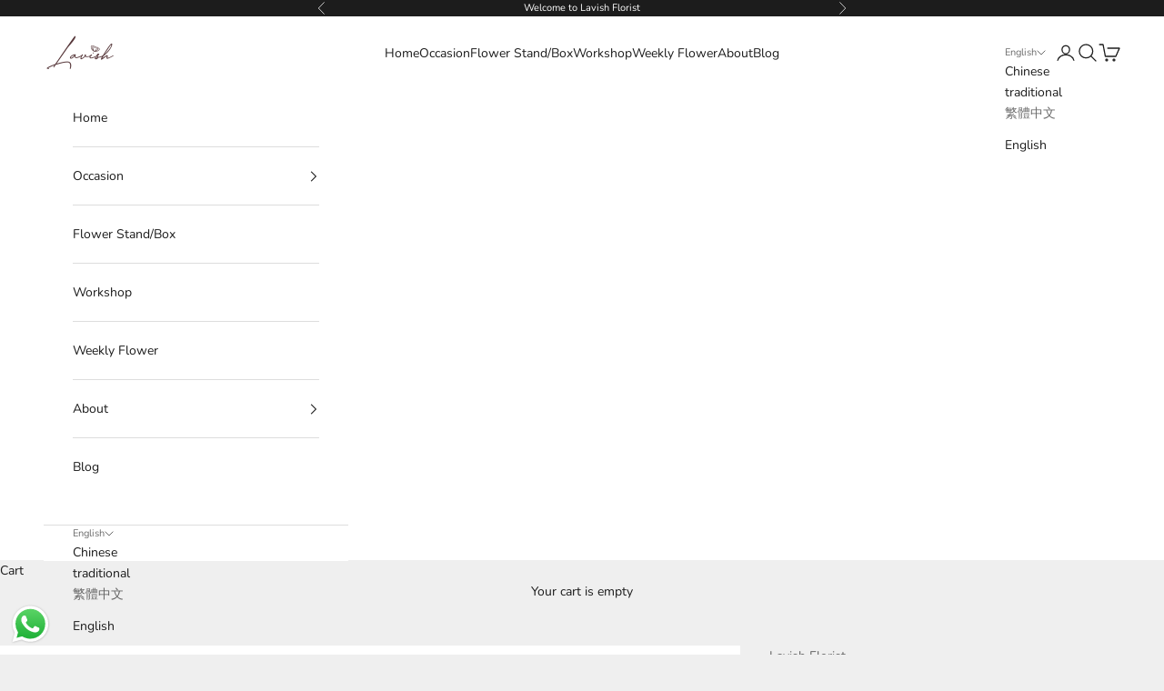

--- FILE ---
content_type: text/javascript
request_url: https://lavishflorist.com/cdn/shop/t/27/assets/seedgrow-whatsapp-lib.aio.min.js?v=107490765879010053541750640024
body_size: 10562
content:
/*
Generated time: June 23, 2025 00:53
This file was created by the app developer. Feel free to contact the original developer with any questions. It was minified (compressed) by AVADA. AVADA do NOT own this script.
*/
var njtWhatsApp;(()=>{var n={484:function(t){function i(t,e,n){var i=String(t);return!i||i.length>=e?t:""+Array(e+1-i.length).join(n)+t}function n(t){return t instanceof x}function a(t,e,n){var i;if(!t)return u;if("string"==typeof t){var s=t.toLowerCase(),e=(y[s]&&(i=s),e&&(y[s]=e,i=s),t.split("-"));if(!i&&1<e.length)return a(e[0])}else{s=t.name;y[s]=t,i=s}return!n&&i&&(u=i),i||!n&&u}function o(t,e){return n(t)?t.clone():((e="object"==typeof e?e:{}).date=t,e.args=arguments,new x(e))}function e(t){this.$L=a(t.locale,null,!0),this.parse(t)}var s,d,p,h,m,f,g,r,_,w,b,c,v,l,u,y,$,x,M;t.exports=(s="millisecond",d="second",p="minute",h="hour",m="day",f="week",g="month",r="quarter",_="year",w="date",b="Invalid Date",c=/^(\d{4})[-/]?(\d{1,2})?[-/]?(\d{0,2})[Tt\s]*(\d{1,2})?:?(\d{1,2})?:?(\d{1,2})?[.:]?(\d+)?$/,v=/\[([^\]]+)]|Y{1,4}|M{1,4}|D{1,2}|d{1,4}|H{1,2}|h{1,2}|a|A|m{1,2}|s{1,2}|Z{1,2}|SSS/g,t={name:"en",weekdays:"Sunday_Monday_Tuesday_Wednesday_Thursday_Friday_Saturday".split("_"),months:"January_February_March_April_May_June_July_August_September_October_November_December".split("_"),ordinal:function(t){var e=["th","st","nd","rd"],n=t%100;return"["+t+(e[(n-20)%10]||e[n]||e[0])+"]"}},l={s:i,z:function(t){var t=-t.utcOffset(),e=Math.abs(t),n=Math.floor(e/60),e=e%60;return(t<=0?"+":"-")+i(n,2,"0")+":"+i(e,2,"0")},m:function t(e,n){var i,s,a;return e.date()<n.date()?-t(n,e):(i=12*(n.year()-e.year())+(n.month()-e.month()),a=n-(s=e.clone().add(i,g))<0,e=e.clone().add(i+(a?-1:1),g),+(-(i+(n-s)/(a?s-e:e-s))||0))},a:function(t){return t<0?Math.ceil(t)||0:Math.floor(t)},p:function(t){return{M:g,y:_,w:f,d:m,D:w,h:h,m:p,s:d,ms:s,Q:r}[t]||String(t||"").toLowerCase().replace(/s$/,"")},u:function(t){return void 0===t}},(y={})[u="en"]=t,($=l).l=a,$.i=n,$.w=function(t,e){return o(t,{locale:e.$L,utc:e.$u,x:e.$x,$offset:e.$offset})},(t=e.prototype).parse=function(a){this.$d=(()=>{var t=a.date,e=a.utc;if(null===t)return new Date(NaN);if($.u(t))return new Date;if(!(t instanceof Date||"string"!=typeof t||/Z$/i.test(t))){var n,i,s=t.match(c);if(s)return n=s[2]-1||0,i=(s[7]||"0").substring(0,3),e?new Date(Date.UTC(s[1],n,s[3]||1,s[4]||0,s[5]||0,s[6]||0,i)):new Date(s[1],n,s[3]||1,s[4]||0,s[5]||0,s[6]||0,i)}return new Date(t)})(),this.$x=a.x||{},this.init()},t.init=function(){var t=this.$d;this.$y=t.getFullYear(),this.$M=t.getMonth(),this.$D=t.getDate(),this.$W=t.getDay(),this.$H=t.getHours(),this.$m=t.getMinutes(),this.$s=t.getSeconds(),this.$ms=t.getMilliseconds()},t.$utils=function(){return $},t.isValid=function(){return!(this.$d.toString()===b)},t.isSame=function(t,e){t=o(t);return this.startOf(e)<=t&&t<=this.endOf(e)},t.isAfter=function(t,e){return o(t)<this.startOf(e)},t.isBefore=function(t,e){return this.endOf(e)<o(t)},t.$g=function(t,e,n){return $.u(t)?this[e]:this.set(n,t)},t.unix=function(){return Math.floor(this.valueOf()/1e3)},t.valueOf=function(){return this.$d.getTime()},t.startOf=function(t,e){function n(t,e){return e=$.w(s.$u?Date.UTC(s.$y,e,t):new Date(s.$y,e,t),s),a?e:e.endOf(m)}function i(t,e){return $.w(s.toDate()[t].apply(s.toDate("s"),(a?[0,0,0,0]:[23,59,59,999]).slice(e)),s)}var s=this,a=!!$.u(e)||e,e=$.p(t),o=this.$W,r=this.$M,c=this.$D,l="set"+(this.$u?"UTC":"");switch(e){case _:return a?n(1,0):n(31,11);case g:return a?n(1,r):n(0,r+1);case f:var u=this.$locale().weekStart||0,u=(o<u?o+7:o)-u;return n(a?c-u:c+(6-u),r);case m:case w:return i(l+"Hours",0);case h:return i(l+"Minutes",1);case p:return i(l+"Seconds",2);case d:return i(l+"Milliseconds",3);default:return this.clone()}},t.endOf=function(t){return this.startOf(t,!1)},t.$set=function(t,e){var t=$.p(t),n="set"+(this.$u?"UTC":""),n=((i={})[m]=n+"Date",i[w]=n+"Date",i[g]=n+"Month",i[_]=n+"FullYear",i[h]=n+"Hours",i[p]=n+"Minutes",i[d]=n+"Seconds",i[s]=n+"Milliseconds",i[t]),i=t===m?this.$D+(e-this.$W):e;return t===g||t===_?((e=this.clone().set(w,1)).$d[n](i),e.init(),this.$d=e.set(w,Math.min(this.$D,e.daysInMonth())).$d):n&&this.$d[n](i),this.init(),this},t.set=function(t,e){return this.clone().$set(t,e)},t.get=function(t){return this[$.p(t)]()},t.add=function(n,t){function e(t){var e=o(i);return $.w(e.date(e.date()+Math.round(t*n)),i)}var i=this,t=(n=Number(n),$.p(t));return t===g?this.set(g,this.$M+n):t===_?this.set(_,this.$y+n):t===m?e(1):t===f?e(7):(t={minute:6e4,hour:36e5,second:1e3}[t]||1,t=this.$d.getTime()+n*t,$.w(t,this))},t.subtract=function(t,e){return this.add(-1*t,e)},t.format=function(t){var s,n,e,i,a,o,r,c,l,u,d=this,p=this.$locale();return this.isValid()?(s=t||"YYYY-MM-DDTHH:mm:ssZ",n=$.z(this),e=this.$H,t=this.$m,i=this.$M,a=p.weekdays,o=p.months,r=function(t,e,n,i){return t&&(t[e]||t(d,s))||n[e].slice(0,i)},c=function(t){return $.s(e%12||12,t,"0")},l=p.meridiem||function(t,e,n){t=t<12?"AM":"PM";return n?t.toLowerCase():t},u={YY:String(this.$y).slice(-2),YYYY:this.$y,M:i+1,MM:$.s(i+1,2,"0"),MMM:r(p.monthsShort,i,o,3),MMMM:r(o,i),D:this.$D,DD:$.s(this.$D,2,"0"),d:String(this.$W),dd:r(p.weekdaysMin,this.$W,a,2),ddd:r(p.weekdaysShort,this.$W,a,3),dddd:a[this.$W],H:String(e),HH:$.s(e,2,"0"),h:c(1),hh:c(2),a:l(e,t,!0),A:l(e,t,!1),m:String(t),mm:$.s(t,2,"0"),s:String(this.$s),ss:$.s(this.$s,2,"0"),SSS:$.s(this.$ms,3,"0"),Z:n},s.replace(v,function(t,e){return e||u[t]||n.replace(":","")})):p.invalidDate||b},t.utcOffset=function(){return 15*-Math.round(this.$d.getTimezoneOffset()/15)},t.diff=function(t,e,n){var e=$.p(e),t=o(t),i=6e4*(t.utcOffset()-this.utcOffset()),s=this-t,t=$.m(this,t),a={};return a[_]=t/12,a[g]=t,a[r]=t/3,a[f]=(s-i)/6048e5,a[m]=(s-i)/864e5,a[h]=s/36e5,a[p]=s/6e4,a[d]=s/1e3,t=a[e]||s,n?t:$.a(t)},t.daysInMonth=function(){return this.endOf(g).$D},t.$locale=function(){return y[this.$L]},t.locale=function(t,e){var n;return t?(n=this.clone(),(t=a(t,e,!0))&&(n.$L=t),n):this.$L},t.clone=function(){return $.w(this.$d,this)},t.toDate=function(){return new Date(this.valueOf())},t.toJSON=function(){return this.isValid()?this.toISOString():null},t.toISOString=function(){return this.$d.toISOString()},t.toString=function(){return this.$d.toUTCString()},M=(x=e).prototype,o.prototype=M,[["$ms",s],["$s",d],["$m",p],["$H",h],["$W",m],["$M",g],["$y",_],["$D",w]].forEach(function(e){M[e[1]]=function(t){return this.$g(t,e[0],e[1])}}),o.extend=function(t,e){return t.$i||(t(e,x,o),t.$i=!0),o},o.locale=a,o.isDayjs=n,o.unix=function(t){return o(1e3*t)},o.en=y[u],o.Ls=y,o.p={},o)},646:function(t){function a(t){return t instanceof m}function o(t,e,n){return new m(t,n,e.$l)}function s(t){return l.p(t)+"s"}function n(t){return t<0?Math.ceil(t):Math.floor(t)}function c(t,e){return t?t<0?{negative:!0,format:""+Math.abs(t)+e}:{negative:!1,format:""+t+e}:{negative:!1,format:""}}function e(e,t,n){var i=this;if(this.$d={},this.$l=n,void 0===e&&(this.$ms=0,this.parseFromMilliseconds()),t)return o(e*h[s(t)],this);if("number"==typeof e)this.$ms=e,this.parseFromMilliseconds();else if("object"==typeof e)Object.keys(e).forEach(function(t){i.$d[s(t)]=e[t]}),this.calMilliseconds();else if("string"==typeof e){n=e.match(p);if(n)t=n.slice(2).map(function(t){return null!=t?Number(t):0}),this.$d.years=t[0],this.$d.months=t[1],this.$d.weeks=t[2],this.$d.days=t[3],this.$d.hours=t[4],this.$d.minutes=t[5],this.$d.seconds=t[6],this.calMilliseconds()}return this}var r,l,i,u,d,p,h,m;t.exports=(i=/\[([^\]]+)]|Y{1,4}|M{1,4}|D{1,2}|d{1,4}|H{1,2}|h{1,2}|a|A|m{1,2}|s{1,2}|Z{1,2}|SSS/g,p=/^(-|\+)?P(?:([-+]?[0-9,.]*)Y)?(?:([-+]?[0-9,.]*)M)?(?:([-+]?[0-9,.]*)W)?(?:([-+]?[0-9,.]*)D)?(?:T(?:([-+]?[0-9,.]*)H)?(?:([-+]?[0-9,.]*)M)?(?:([-+]?[0-9,.]*)S)?)?$/,h={years:u=31536e6,months:d=2592e6,days:864e5,hours:36e5,minutes:6e4,seconds:1e3,milliseconds:1,weeks:6048e5},(t=e.prototype).calMilliseconds=function(){var n=this;this.$ms=Object.keys(this.$d).reduce(function(t,e){return t+(n.$d[e]||0)*h[e]},0)},t.parseFromMilliseconds=function(){var t=this.$ms;this.$d.years=n(t/u),this.$d.months=n((t%=u)/d),this.$d.days=n((t%=d)/864e5),this.$d.hours=n((t%=864e5)/36e5),this.$d.minutes=n((t%=36e5)/6e4),this.$d.seconds=n((t%=6e4)/1e3),this.$d.milliseconds=t%=1e3},t.toISOString=function(){var t=c(this.$d.years,"Y"),e=c(this.$d.months,"M"),n=+this.$d.days||0,n=(this.$d.weeks&&(n+=7*this.$d.weeks),c(n,"D")),i=c(this.$d.hours,"H"),s=c(this.$d.minutes,"M"),a=this.$d.seconds||0,a=(this.$d.milliseconds&&(a+=this.$d.milliseconds/1e3),c(a,"S")),o=t.negative||e.negative||n.negative||i.negative||s.negative||a.negative,r=i.format||s.format||a.format?"T":"",o=(o?"-":"")+"P"+t.format+e.format+n.format+r+i.format+s.format+a.format;return"P"==o||"-P"==o?"P0D":o},t.toJSON=function(){return this.toISOString()},t.format=function(t){var t=t||"YYYY-MM-DDTHH:mm:ss",n={Y:this.$d.years,YY:l.s(this.$d.years,2,"0"),YYYY:l.s(this.$d.years,4,"0"),M:this.$d.months,MM:l.s(this.$d.months,2,"0"),D:this.$d.days,DD:l.s(this.$d.days,2,"0"),H:this.$d.hours,HH:l.s(this.$d.hours,2,"0"),m:this.$d.minutes,mm:l.s(this.$d.minutes,2,"0"),s:this.$d.seconds,ss:l.s(this.$d.seconds,2,"0"),SSS:l.s(this.$d.milliseconds,3,"0")};return t.replace(i,function(t,e){return e||String(n[t])})},t.as=function(t){return this.$ms/h[s(t)]},t.get=function(t){var e=this.$ms,t=s(t);return"milliseconds"===t?e%=1e3:e="weeks"===t?n(e/h[t]):this.$d[t],0===e?0:e},t.add=function(t,e,n){e=e?t*h[s(e)]:(a(t)?t:o(t,this)).$ms;return o(this.$ms+e*(n?-1:1),this)},t.subtract=function(t,e){return this.add(t,e,!0)},t.locale=function(t){var e=this.clone();return e.$l=t,e},t.clone=function(){return o(this.$ms,this)},t.humanize=function(t){return r().add(this.$ms,"ms").locale(this.$l).fromNow(!t)},t.milliseconds=function(){return this.get("milliseconds")},t.asMilliseconds=function(){return this.as("milliseconds")},t.seconds=function(){return this.get("seconds")},t.asSeconds=function(){return this.as("seconds")},t.minutes=function(){return this.get("minutes")},t.asMinutes=function(){return this.as("minutes")},t.hours=function(){return this.get("hours")},t.asHours=function(){return this.as("hours")},t.days=function(){return this.get("days")},t.asDays=function(){return this.as("days")},t.weeks=function(){return this.get("weeks")},t.asWeeks=function(){return this.as("weeks")},t.months=function(){return this.get("months")},t.asMonths=function(){return this.as("months")},t.years=function(){return this.get("years")},t.asYears=function(){return this.as("years")},m=e,function(t,e,i){l=(r=i)().$utils(),i.duration=function(t,e){var n=i.locale();return o(t,{$l:n},e)},i.isDuration=a;var n=e.prototype.add,s=e.prototype.subtract;e.prototype.add=function(t,e){return a(t)&&(t=t.asMilliseconds()),n.bind(this)(t,e)},e.prototype.subtract=function(t,e){return a(t)&&(t=t.asMilliseconds()),s.bind(this)(t,e)}})},387:function(t){var u,a;t.exports=(u={year:0,month:1,day:2,hour:3,minute:4,second:5},a={},function(t,e,r){function c(t,e,n){void 0===n&&(n={});var i,s,t=new Date(t);return n=(void 0===n?{}:n).timeZoneName||"short",(s=a[i=e+"|"+n])||(s=new Intl.DateTimeFormat("en-US",{hour12:!1,timeZone:e,year:"numeric",month:"2-digit",day:"2-digit",hour:"2-digit",minute:"2-digit",second:"2-digit",timeZoneName:n}),a[i]=s),s.formatToParts(t)}function o(t,e){for(var n=c(t,e),i=[],s=0;s<n.length;s+=1){var a=n[s],o=a.type,o=u[o];0<=o&&(i[o]=parseInt(a.value,10))}return e=i[3],t=+t,(r.utc(i[0]+"-"+i[1]+"-"+i[2]+" "+(24===e?0:e)+":"+i[4]+":"+i[5]+":000").valueOf()-(t-t%1e3))/6e4}var l,e=e.prototype,i=(e.tz=function(t,e){void 0===t&&(t=l);var n=this.utcOffset(),i=this.toDate(),s=i.toLocaleString("en-US",{timeZone:t}),a=Math.round((i-new Date(s))/1e3/60),s=r(s).$set("millisecond",this.$ms).utcOffset(15*-Math.round(i.getTimezoneOffset()/15)-a,!0);return e&&(i=s.utcOffset(),s=s.add(n-i,"minute")),s.$x.$timezone=t,s},e.offsetName=function(t){var e=this.$x.$timezone||r.tz.guess(),e=c(this.valueOf(),e,{timeZoneName:t}).find(function(t){return"timezonename"===t.type.toLowerCase()});return e&&e.value},e.startOf);e.startOf=function(t,e){var n;return this.$x&&this.$x.$timezone?(n=r(this.format("YYYY-MM-DD HH:mm:ss:SSS")),i.call(n,t,e).tz(this.$x.$timezone,!0)):i.call(this,t,e)},r.tz=function(t,e,n){var i,s,a=n&&e,n=n||e||l,e=o(+r(),n);return"string"!=typeof t?r(t).tz(n):(t=r.utc(t,a).valueOf(),s=o(e=t-60*(a=e)*1e3,i=n),e=(i=a===s?[e,a]:s===(a=o(e-=60*(s-a)*1e3,i))?[e,s]:[t-60*Math.min(s,a)*1e3,Math.max(s,a)])[1],(t=r(i[0]).utcOffset(e)).$x.$timezone=n,t)},r.tz.guess=function(){return Intl.DateTimeFormat().resolvedOptions().timeZone},r.tz.setDefault=function(t){l=t}})},178:function(t){var u,d;t.exports=(u=/[+-]\d\d(?::?\d\d)?/g,d=/([+-]|\d\d)/g,function(t,e,s){var n=e.prototype,i=(s.utc=function(t){return new e({date:t,utc:!0,args:arguments})},n.utc=function(t){var e=s(this.toDate(),{locale:this.$L,utc:!0});return t?e.add(this.utcOffset(),"minute"):e},n.local=function(){return s(this.toDate(),{locale:this.$L,utc:!1})},n.parse),a=(n.parse=function(t){t.utc&&(this.$u=!0),this.$utils().u(t.$offset)||(this.$offset=t.$offset),i.call(this,t)},n.init),o=(n.init=function(){var t;this.$u?(t=this.$d,this.$y=t.getUTCFullYear(),this.$M=t.getUTCMonth(),this.$D=t.getUTCDate(),this.$W=t.getUTCDay(),this.$H=t.getUTCHours(),this.$m=t.getUTCMinutes(),this.$s=t.getUTCSeconds(),this.$ms=t.getUTCMilliseconds()):a.call(this)},n.utcOffset),r=(n.utcOffset=function(t,e){var n,i=this.$utils().u;return i(t)?this.$u?0:i(this.$offset)?o.call(this):this.$offset:"string"==typeof t&&null===(t=(i=(void 0===t?"":t).match(u))?(n=(i=(""+i[0]).match(d)||["-",0,0])[0],0==(i=60*+i[1]+ +i[2])?0:"+"===n?i:-i):null)?this:(n=Math.abs(t)<=16?60*t:t,i=this,e?(i.$offset=n,i.$u=0===t):0!==t?(e=this.$u?this.toDate().getTimezoneOffset():-1*this.utcOffset(),(i=this.local().add(n+e,"minute")).$offset=n,i.$x.$localOffset=e):i=this.utc(),i)},n.format),c=(n.format=function(t){t=t||(this.$u?"YYYY-MM-DDTHH:mm:ss[Z]":"");return r.call(this,t)},n.valueOf=function(){var t=this.$utils().u(this.$offset)?0:this.$offset+(this.$x.$localOffset||this.$d.getTimezoneOffset());return this.$d.valueOf()-6e4*t},n.isUTC=function(){return!!this.$u},n.toISOString=function(){return this.toDate().toISOString()},n.toString=function(){return this.toDate().toUTCString()},n.toDate),l=(n.toDate=function(t){return"s"===t&&this.$offset?s(this.format("YYYY-MM-DD HH:mm:ss:SSS")).toDate():c.call(this)},n.diff);n.diff=function(t,e,n){var i;return t&&this.$u===t.$u?l.call(this,t,e,n):(i=this.local(),t=s(t).local(),l.call(i,t,e,n))}})}},i={};function s(t){var e=i[t];return void 0!==e||(e=i[t]={exports:{}},n[t].call(e.exports,e,e.exports,s)),e.exports}s.n=t=>{var e=t&&t.__esModule?()=>t.default:()=>t;return s.d(e,{a:e}),e},s.d=(t,e)=>{for(var n in e)s.o(e,n)&&!s.o(t,n)&&Object.defineProperty(t,n,{enumerable:!0,get:e[n]})},s.o=(t,e)=>Object.prototype.hasOwnProperty.call(t,e),s.r=t=>{"undefined"!=typeof Symbol&&Symbol.toStringTag&&Object.defineProperty(t,Symbol.toStringTag,{value:"Module"}),Object.defineProperty(t,"__esModule",{value:!0})};var a={};{s.r(a),s.d(a,{createButton:()=>e,createWidget:()=>t,getBackTime:()=>h,ready:()=>i});var r=s(484),r=s.n(r),c=s(178),c=s.n(c),l=s(646),l=s.n(l),u=s(387),u=s.n(u);function m(t,e){return t=p(t),e=p(e),t=t.minutes+60*t.hours,e=e.minutes+60*e.hours,t===e?0:e<t?1:-1}function f(t,e,n){var i=new Date,n=(i.setTime(i.getTime()+24*n*60*60*1e3),"expires="+i.toUTCString());document.cookie=t+"="+e+";"+n+";path=/"}function g(t){for(var e=t+"=",n=document.cookie.split(";"),i=0;i<n.length;i++){for(var s=n[i];" "==s.charAt(0);)s=s.substring(1);if(0==s.indexOf(e))return s.substring(e.length,s.length)}return""}function _(t,e){var n,i,s;"ON"!=e.enabledFacebook&&"ON"!=e.enabledGoogle||(i=(t=t.href).indexOf("phone=")+6,-1===(s=t.indexOf("&text="))&&(s=t.length),n="NinjaTeam WhatsApp",i="Phone Number: "+(t=t.substring(i,s)),s=document.title,"ON"===e.enabledFacebook&&"undefined"!=typeof fbq&&fbq("trackCustom","NinjaTeam WhatsApp",{phone:t,label:s}),"ON"===e.enabledGoogle&&("undefined"!=typeof gtag?"ON"===e.enabledGoogleGA4?gtag("event","NinjaTeam WhatsApp",{number:t,title:s,url:window.location.href}):gtag("event",i,{event_category:n,event_label:s}):"undefined"!=typeof ga&&void 0!==ga.getAll?ga.getAll()[0].send("event",n,i,s):"undefined"!=typeof __gaTracker&&__gaTracker("send","event",n,i,s),"undefined"!=typeof dataLayer)&&dataLayer.push({event:"NinjaTeam WhatsApp",number:t,title:s,url:window.location.href,event_category:n,event_label:s,event_action:i}))}function w(e,n){let i="",s=e.predefinedText;if(s=(s=(s=s.replace(/\[njwa_page_title\]/gi,encodeURIComponent(document.title))).replace(/\[njwa_page_url\]/gi,window.location.href)).replaceAll(/\n/gi,"%0A"),-1!==e.number.indexOf("chat.whatsapp.com"))i+=e.number;else{if(-1!==e.number.indexOf("wa.me"))return i=(i+=e.number)+(e.predefinedText?"?text="+s:"");let t=n.urlSettings[o?"onMobile":"onDesktop"];if("protocol"===(t=t||"api"))return"whatsapp://send?phone="+e.number.replace(/[^0-9]/gi,"")+(e.predefinedText?"&text="+s:"");i=(i=(i+="https://"+t+".whatsapp.com/send?phone=")+e.number.replace(/[^0-9]/gi,""))+(e.predefinedText?"&text="+s:"")}return i}r().extend(c()),r().extend(l()),r().extend(u());let d=r(),n=["sunday","monday","tuesday","wednesday","thursday","friday","saturday"],p=function(t){t=(t||"").split(":");return 2<=t.length?{hours:parseInt(t[0],10),minutes:parseInt(t[1],10)}:null},h=function(o,r){var c,t,l,u;if("ON"===o.isAlwaysAvailable)return"online";t=r.timezone,c=/\d/.test(t)?d().utcOffset((t=>{var e=t.split(":");let n,i;return i=2===e.length?(n=parseInt(e[0]),parseInt(e[1])):(n=parseInt(e[0]),0),-1!==t.indexOf("-")?-(60*Math.abs(n)+i):60*n+i})(r.timezone)):d(d()).tz(r.timezone);let e=n[c.get("day")],i=o.daysOfWeekWorking[e];if("OFF"!==i.isWorkingOnDay)for(let n=0;n<i.workHours.length;n++){let t=c.get("hour")+":"+c.get("minute"),a=i.workHours[n].startTime,e=i.workHours[n].endTime;if(-1===m(t,a)){let t=p(a),e=(l={hour:t.hours,minute:t.minutes},u={hour:c.get("hour"),minute:c.get("minute")},1e3*(3600*(l.hour-u.hour)+60*(l.minute-u.minute))),n=d.duration(e),i=(t=>2==(t=(t||"").split(":")).length?{hour:t[0],minute:t[1]}:null)(r.options.display.time_symbols),s=` ${n.get("hours")}${i.hour}:${n.get("minutes")}${i.minute} `;return o.willBeBackText.replace(/\[njwa_time_work\]/gi,s)}if(0===m(t,a)||0===m(t,e))return"online";if(1===m(t,a)&&-1===m(t,e))return"online"}return o.dayOffsText},o=(void 0===String.prototype.replaceAll&&(String.prototype.replaceAll=function(t,e){return this.replace(new RegExp(t,"g"),()=>e)}),c=!1,l=navigator.userAgent||navigator.vendor||window.opera,c=/(android|bb\d+|meego).+mobile|avantgo|bada\/|blackberry|blazer|compal|elaine|fennec|hiptop|iemobile|ip(hone|od)|iris|kindle|lge |maemo|midp|mmp|mobile.+firefox|netfront|opera m(ob|in)i|palm( os)?|phone|p(ixi|re)\/|plucker|pocket|psp|series(4|6)0|symbian|treo|up\.(browser|link)|vodafone|wap|windows ce|xda|xiino/i.test(l)||/1207|6310|6590|3gso|4thp|50[1-6]i|770s|802s|a wa|abac|ac(er|oo|s\-)|ai(ko|rn)|al(av|ca|co)|amoi|an(ex|ny|yw)|aptu|ar(ch|go)|as(te|us)|attw|au(di|\-m|r |s )|avan|be(ck|ll|nq)|bi(lb|rd)|bl(ac|az)|br(e|v)w|bumb|bw\-(n|u)|c55\/|capi|ccwa|cdm\-|cell|chtm|cldc|cmd\-|co(mp|nd)|craw|da(it|ll|ng)|dbte|dc\-s|devi|dica|dmob|do(c|p)o|ds(12|\-d)|el(49|ai)|em(l2|ul)|er(ic|k0)|esl8|ez([4-7]0|os|wa|ze)|fetc|fly(\-|_)|g1 u|g560|gene|gf\-5|g\-mo|go(\.w|od)|gr(ad|un)|haie|hcit|hd\-(m|p|t)|hei\-|hi(pt|ta)|hp( i|ip)|hs\-c|ht(c(\-| |_|a|g|p|s|t)|tp)|hu(aw|tc)|i\-(20|go|ma)|i230|iac( |\-|\/)|ibro|idea|ig01|ikom|im1k|inno|ipaq|iris|ja(t|v)a|jbro|jemu|jigs|kddi|keji|kgt( |\/)|klon|kpt |kwc\-|kyo(c|k)|le(no|xi)|lg( g|\/(k|l|u)|50|54|\-[a-w])|libw|lynx|m1\-w|m3ga|m50\/|ma(te|ui|xo)|mc(01|21|ca)|m\-cr|me(rc|ri)|mi(o8|oa|ts)|mmef|mo(01|02|bi|de|do|t(\-| |o|v)|zz)|mt(50|p1|v )|mwbp|mywa|n10[0-2]|n20[2-3]|n30(0|2)|n50(0|2|5)|n7(0(0|1)|10)|ne((c|m)\-|on|tf|wf|wg|wt)|nok(6|i)|nzph|o2im|op(ti|wv)|oran|owg1|p800|pan(a|d|t)|pdxg|pg(13|\-([1-8]|c))|phil|pire|pl(ay|uc)|pn\-2|po(ck|rt|se)|prox|psio|pt\-g|qa\-a|qc(07|12|21|32|60|\-[2-7]|i\-)|qtek|r380|r600|raks|rim9|ro(ve|zo)|s55\/|sa(ge|ma|mm|ms|ny|va)|sc(01|h\-|oo|p\-)|sdk\/|se(c(\-|0|1)|47|mc|nd|ri)|sgh\-|shar|sie(\-|m)|sk\-0|sl(45|id)|sm(al|ar|b3|it|t5)|so(ft|ny)|sp(01|h\-|v\-|v )|sy(01|mb)|t2(18|50)|t6(00|10|18)|ta(gt|lk)|tcl\-|tdg\-|tel(i|m)|tim\-|t\-mo|to(pl|sh)|ts(70|m\-|m3|m5)|tx\-9|up(\.b|g1|si)|utst|v400|v750|veri|vi(rg|te)|vk(40|5[0-3]|\-v)|vm40|voda|vulc|vx(52|53|60|61|70|80|81|83|85|98)|w3c(\-| )|webc|whit|wi(g |nc|nw)|wmlb|wonu|x700|yas\-|your|zeto|zte\-/i.test(l.substr(0,4))?!0:c),t=function(n,i){let c=Object.assign({accounts:[],timezone:"",defaultAvatar:"",gdprStatus:!1,options:{display:{},styles:{},analytics:{}},urlSettings:{}},i);if(("OFF"!=c.options.display.showOnDesktop||o)&&("OFF"!=c.options.display.showOnMobile||!o)){let t=c.options.styles;n.classList.add("wa__widget_container");var i=document.createElement("div"),s=(i.setAttribute("class","wa__btn_popup_txt"),i.appendChild(((s=document.createElement("span")).innerHTML=t.btnLabel,s)),i.style.display="ON"==t.isShowBtnLabel?"block":"none",i.style.left="left"==t.btnPosition?"100%":"unset",i.style.right="right"==t.btnPosition?"100%":"unset",i.style.marginRight="right"==t.btnPosition?"7px":"0px",i.style.marginLeft="left"==t.btnPosition?"7px":"0px",i.style.width=t.btnLabelWidth+"px",document.createElement("div")),a=(s.setAttribute("class","wa__btn_popup_icon"),s.style.background=t.backgroundColor,document.createElement("div")),i=(a.setAttribute("class","wa__btn_popup"),a.onclick=function(t){var e=(e=>{if("simple"!==e.options.styles.widgetType||1!==e.accounts.length)return!1;{let t=w(e.accounts[0],e);return e.urlSettings.openInNewTab?window.open(t):location.href=t,!0}})(c);if(!e){let t,e=document.querySelector(".wa__popup_chat_box"),n=document.querySelector(".wa__btn_popup");e.classList.contains("wa__active")?(e.classList.remove("wa__active"),n.classList.remove("wa__active"),clearTimeout(void 0),e.classList.contains("wa__lauch")&&(t=setTimeout(function(){e.classList.remove("wa__pending"),e.classList.remove("wa__lauch")},400))):(e.classList.add("wa__pending"),e.classList.add("wa__active"),n.classList.add("wa__active"),clearTimeout(t),e.classList.contains("wa__lauch")||setTimeout(function(){e.classList.add("wa__lauch")},100))}},a.appendChild(i),a.appendChild(s),a.style.left="left"==t.btnPosition?parseInt(t.btnLeftDistance)+"px":"unset",a.style.right="right"==t.btnPosition?parseInt(t.btnRightDistance)+"px":"unset",a.style.bottom=parseInt(t.btnBottomDistance)+"px",n.appendChild(a),document.createElement("div"));i.setAttribute("class","wa__popup_heading"),i.style.background=t.backgroundColor,i.append(((s=document.createElement("div")).className="wa__popup_title",s.innerHTML=t.title,s.style.color=t.textColor,s)),i.append(((a=document.createElement("div")).className="wa__popup_intro",a.innerHTML=t.description.replaceAll(/\r\n\r\n/gm,"<br/>"),a.style="#fff"==t.textColor||"#ffffff"==t.textColor?"color: #D9EBC6":"color: "+t.textColor+"; opacity: 0.8",a));let e=document.createElement("div");e.className="nta-wa-gdpr",e.appendChild(((s=document.createElement("input")).setAttribute("id","nta-wa-gdpr"),s.setAttribute("type","checkbox"),s.setAttribute("value","accept"),s.onchange=function(t){if(t.target.checked&&(f("nta-wa-gdpr","accept",30),""!=g("nta-wa-gdpr"))){let t=document.querySelectorAll(".nta-wa-gdpr");e.style.opacity=0,setTimeout(()=>{t.forEach(t=>t.style.display="none")},400),document.querySelectorAll(".wa__popup_content_item").forEach(t=>t.classList.remove("pointer-disable"))}},(a=document.createElement("span")).appendChild(s),a.appendChild(((s=document.createElement("span")).innerHTML=c.options.styles.gdprContent.replaceAll(/\r\n\r\n/gm,"<br/>"),s)),(s=document.createElement("label")).setAttribute("for","nta-wa-gdpr"),s.appendChild(a),s));var l,a=document.createElement("div"),s=(a.className="wa__popup_content wa__popup_content_left",a.appendChild(((s=document.createElement("div")).className="wa__popup_notice",s.innerHTML=t.responseText.replaceAll(/\r\n\r\n/gm,"<br/>"),s)),a.appendChild("ON"==t.isShowGDPR&&1==c.gdprStatus?e:document.createTextNode("")),a.appendChild(((s=document.createElement("div")).className="wa__popup_content_list",s.onclick=function(){""==g("nta-wa-gdpr")&&(e.style.background="red",e.style.color="#fff")},l=s,c.accounts.forEach(t=>{let e=h(t,c),n=w(t,c),i=document.createElement("div");i.className="wa__popup_avatar"+(t.avatar?"":" nta-default-avt"),i.appendChild(t.avatar?((r=document.createElement("div")).className="wa__cs_img_wrap",r.style=`background: url(${t.avatar}) center center no-repeat; background-size: cover;`,r):document.createRange().createContextualFragment(c.defaultAvatar));var s,a,o,r=document.createElement("div");r.className="wa__popup_content_item"+(c.gdprStatus?" pointer-disable":""),r.appendChild((o=""!=t.number?document.createElement("a"):document.createElement("div"),""!=t.number&&(o.setAttribute("target","ON"==c.urlSettings.openInNewTab?"_blank":"_self"),o.setAttribute("href",n),o.setAttribute("rel","nofollow noopener noreferrer")),o.className="wa__stt"+("online"===e?" wa__stt_online":" wa__stt_offline"),o.onclick=function(){_(this,{enabledFacebook:c.options.analytics.enabledFacebook,enabledGoogle:c.options.analytics.enabledGoogle,enabledGoogleGA4:c.options.analytics.enabledGoogleGA4})},o.appendChild(i),o.appendChild(((s=document.createElement("div")).className="wa__popup_txt",a="",a=(a=(a+=`<div class="wa__member_name">${t.accountName}</div>`)+`<div class="wa__member_duty">${t.title}</div>`)+("online"!=e?`<div class="wa__member_status">${e}</div>`:""),s.innerHTML=a,s)),o)),l.appendChild(r)}),s)),"ON"===t.isShowPoweredBy&&a.appendChild(((s=document.createElement("div")).className=o?"wa__popup_powered_mb":"wa__popup_powered",s.innerHTML=o?'<span class="wa__popup_tooltiptext_mb"> POWERED BY<a target="_blank" href="https://apps.shopify.com/whatsapp-chat-widget"><svg class="wa__popup_icon-ninja" version="1.1" id="Layer_1" xmlns="http://www.w3.org/2000/svg" xmlns:xlink="http://www.w3.org/1999/xlink" x="0px" y="0px" viewBox="0 0 256 256" style="enable-background:new 0 0 256 256;" xml:space="preserve"><g><g><g style="opacity:0;"><path d="M183,256H73c-13.8,0-26.8-3.8-37.8-10.5C14.1,232.7,0,209.5,0,183L0,73c0-22.1,9.9-42,25.4-55.4C38.2,6.6,54.8,0,73,0 l110,0c20.2,0,38.4,8.2,51.6,21.4S256,52.9,256,73v110c0,23.7-11.3,44.8-28.9,58.2C214.9,250.5,199.6,256,183,256z"/></g><g><path fill="#E9FDEC" d="M183,256H73c-13.8,0-26.8-3.8-37.8-10.5C14.1,232.7,0,209.5,0,183L0,73c0-22.1,9.9-42,25.4-55.4 C38.2,6.6,54.8,0,73,0l110,0c20.2,0,38.4,8.2,51.6,21.4S256,52.9,256,73v110c0,23.7-11.3,44.8-28.9,58.2 C214.9,250.5,199.6,256,183,256z"/></g></g><g><g><path fill="#00D503" d="M77.5,205.1c-0.2-25.5-1-51.1-0.3-76.5c0.4-15.8,8.4-29.2,22.1-36.8c25.5-14.1,51.9-26.6,79.6-40.6 c0,28.1,1.3,54.4-0.5,80.4c-1.1,16.4-11.9,28.8-27,36.4c-24.7,12.4-49.5,24.6-74.2,36.9C77.2,204.9,77.5,205.1,77.5,205.1z"/></g></g></g></svg></a><span class="wa__popup_tooltiptext-ninja-mb">SEEDGROW</span></span>':'<div class="wa__popup_powered_content"><a target="_blank" href="https://apps.shopify.com/whatsapp-chat-widget"><svg class="wa__popup_icon-ninja" version="1.1" id="Layer_1" xmlns="http://www.w3.org/2000/svg" xmlns:xlink="http://www.w3.org/1999/xlink" x="0px" y="0px" viewBox="0 0 256 256" style="enable-background:new 0 0 256 256;" xml:space="preserve"><g><g><g style="opacity:0;"><path d="M183,256H73c-13.8,0-26.8-3.8-37.8-10.5C14.1,232.7,0,209.5,0,183L0,73c0-22.1,9.9-42,25.4-55.4C38.2,6.6,54.8,0,73,0 l110,0c20.2,0,38.4,8.2,51.6,21.4S256,52.9,256,73v110c0,23.7-11.3,44.8-28.9,58.2C214.9,250.5,199.6,256,183,256z"/></g><g><path fill="#E9FDEC" d="M183,256H73c-13.8,0-26.8-3.8-37.8-10.5C14.1,232.7,0,209.5,0,183L0,73c0-22.1,9.9-42,25.4-55.4 C38.2,6.6,54.8,0,73,0l110,0c20.2,0,38.4,8.2,51.6,21.4S256,52.9,256,73v110c0,23.7-11.3,44.8-28.9,58.2 C214.9,250.5,199.6,256,183,256z"/></g></g><g><g><path fill="#00D503" d="M77.5,205.1c-0.2-25.5-1-51.1-0.3-76.5c0.4-15.8,8.4-29.2,22.1-36.8c25.5-14.1,51.9-26.6,79.6-40.6 c0,28.1,1.3,54.4-0.5,80.4c-1.1,16.4-11.9,28.8-27,36.4c-24.7,12.4-49.5,24.6-74.2,36.9C77.2,204.9,77.5,205.1,77.5,205.1z"/></g></g></g></svg></a><span class="wa__popup_tooltiptext"><svg class="wa__popup_icon-tooltip" xmlns="http://www.w3.org/2000/svg" viewBox="0 0 36 36"><path fill="#FFAC33" d="M32.938 15.651C32.792 15.26 32.418 15 32 15H19.925L26.89 1.458c.219-.426.106-.947-.271-1.243C26.437.071 26.218 0 26 0c-.233 0-.466.082-.653.243L18 6.588 3.347 19.243c-.316.273-.43.714-.284 1.105S3.582 21 4 21h12.075L9.11 34.542c-.219.426-.106.947.271 1.243.182.144.401.215.619.215.233 0 .466-.082.653-.243L18 29.412l14.653-12.655c.317-.273.43-.714.285-1.106z"/></svg> Powered by <span class="wa__popup_tooltiptext-ninja">SeedGrow</span></span></div>',s)),"ON"===t.isShowScroll&&(a.style.maxHeight=parseInt(t.scrollHeight)+"px",a.style.overflow="auto"),document.createElement("div"));s.className="wa__popup_chat_box",s.appendChild(i),s.style.left="left"==t.btnPosition?parseInt(t.btnLeftDistance)+"px":"unset",s.style.right="right"==t.btnPosition?parseInt(t.btnRightDistance)+"px":"unset",s.style.bottom=parseInt(t.btnBottomDistance)+72+"px",s.appendChild(a),n.appendChild(s)}},e=function(t,e){let n=Object.assign({},e),i=n.info,s=h(i,n);var a,o,r,e="",c=(e=(e=(e=(e+="round"==n.styles.type?" wa__r_button":" wa__sq_button")+("online"==s?" wa__stt_online":" wa__stt_offline"))+(n.avatar?" wa__btn_w_img":" wa__btn_w_icon"))+(n.name?"":" wa__button_text_only"),w(i,n)),l=document.createElement("div"),u=(l.setAttribute("class",n.avatar?"wa__cs_img":"wa__btn_icon"),l.appendChild((n.avatar?((u=document.createElement("div")).setAttribute("class","wa__cs_img_wrap"),u.setAttribute("style",`background: url(${n.avatar}) center center no-repeat; background-size: cover`)):((u=document.createElement("img")).setAttribute("alt","img"),u.setAttribute("src",n.defaultAvatar)),u)),document.createElement("div"));u.setAttribute("class","wa__btn_txt"),u.appendChild(n.name?((o=document.createElement("div")).className="wa__cs_info",o.appendChild(((a=document.createElement("div")).setAttribute("class","wa__cs_name"),a.setAttribute("style","online"==s?`color: ${"#fff"==n.styles.textColor||"#ffffff"==n.styles.textColor?"#d5f0d9":n.styles.textColor}; opacity: `+("#fff"==n.styles.textColor||"#ffffff"==n.styles.textColor?1:.8):""),a.innerHTML=n.name,a)),o.appendChild(((a=document.createElement("div")).setAttribute("class","wa__cs_status"),a.innerHTML="online"===s?n.i18n.online:n.i18n.offline,a)),o):document.createTextNode("")),u.appendChild(((a=document.createElement("div")).setAttribute("class","wa__btn_title"),a.setAttribute("style","online"==s?"color: "+n.styles.textColor:""),a.innerHTML=n.styles.label,a)),u.appendChild("online"!=s?((o=document.createElement("div")).setAttribute("class","wa__btn_status"),o.innerHTML=s,o):document.createTextNode(""));let d=document.createElement("div");d.setAttribute("class","nta-wa-gdpr"),d.appendChild(((r=document.createElement("input")).setAttribute("id","nta-wa-gdpr"),r.setAttribute("type","checkbox"),r.setAttribute("value","accept"),r.onchange=function(t){if(t.target.checked&&(f("nta-wa-gdpr","accept",30),""!=g("nta-wa-gdpr"))){let t=document.querySelectorAll(".nta-wa-gdpr");d.style.opacity=0,setTimeout(()=>{t.forEach(t=>t.style.display="none")},400),document.querySelectorAll(".wa__popup_content_item").forEach(t=>t.classList.remove("pointer-disable"))}},(p=document.createElement("span")).appendChild(r),p.appendChild(((r=document.createElement("span")).innerHTML=n.options.styles.gdprContent.replaceAll(/\r\n\r\n/gm,"<br/>"),r)),(r=document.createElement("label")).setAttribute("for","nta-wa-gdpr"),r.appendChild(p),r));var p=""!=i.number?document.createElement("a"):document.createElement("div");""!=i.number&&(p.setAttribute("target","ON"==n.urlSettings.openInNewTab?"_blank":"_self"),p.setAttribute("href",c),p.setAttribute("rel","nofollow noopener noreferrer")),p.setAttribute("class","wa__button"+e),p.onclick=function(t){n.gdprStatus&&!g("nta-wa-gdpr")?(t.preventDefault(),d.style.background="red",d.style.color="#fff"):_(this,{enabledFacebook:n.options.analytics.enabledFacebook,enabledGoogle:n.options.analytics.enabledGoogle,enabledGoogleGA4:n.options.analytics.enabledGoogleGA4})},"online"==s&&(p.style.backgroundColor=n.styles.backgroundColor),p.appendChild(l),p.appendChild(u),t.appendChild(p),n.gdprStatus&&t.appendChild(d),t._isWaButton=!0},i=function(t){return(document.attachEvent?"complete"===document.readyState:"loading"!==document.readyState)?t():document.addEventListener("DOMContentLoaded",t)}}njtWhatsApp=a})();

--- FILE ---
content_type: text/javascript
request_url: https://lavishflorist.com/cdn/shop/t/27/assets/es-module-shims.min.js?v=114726340736633916291739627377
body_size: 10700
content:
(function(){let P0=typeof window<"u",R=typeof document<"u",ee=()=>{},Ye=R?document.querySelector("script[type=esms-options]"):void 0,E=Ye?JSON.parse(Ye.innerHTML):{};Object.assign(E,self.esmsInitOptions||{});let g=R?!!E.shimMode:!0,be=V(g&&E.onimport),pe=V(g&&E.resolve),T0=E.fetch?V(E.fetch):fetch,N0=E.meta?V(g&&E.meta):ee,H0=E.mapOverrides,M=E.nonce;if(!M&&R){let r=document.querySelector("script[nonce]");r&&(M=r.nonce||r.getAttribute("nonce"))}let q0=V(E.onerror||ee),D0=E.onpolyfill?V(E.onpolyfill):()=>{console.log("%c^^ Module TypeError above is polyfilled and can be ignored ^^","font-weight:900;color:#391")},{revokeBlobURLs:Ze,noLoadEventRetriggers:Ue,enforceIntegrity:F0}=E;function V(r){return typeof r=="string"?self[r]:r}let e0=Array.isArray(E.polyfillEnable)?E.polyfillEnable:[],me=e0.includes("css-modules"),ke=e0.includes("json-modules"),J0=!navigator.userAgentData&&!!navigator.userAgent.match(/Edge\/\d+\.\d+/),J=R?document.baseURI:`${location.protocol}//${location.host}${location.pathname.includes("/")?location.pathname.slice(0,location.pathname.lastIndexOf("/")+1):location.pathname}`,_=(r,s="text/javascript")=>URL.createObjectURL(new Blob([r],{type:s})),{skip:q}=E;if(Array.isArray(q)){let r=q.map(s=>new URL(s,J).href);q=s=>r.some(o=>o[o.length-1]==="/"&&s.startsWith(o)||s===o)}else if(typeof q=="string"){let r=new RegExp(q);q=s=>r.test(s)}let B0=r=>setTimeout(()=>{throw r}),Le=r=>{(self.reportError||P0&&window.safari&&console.error||B0)(r),q0(r)};function te(r){return r?` imported from ${r}`:""}let we=!1;function W0(){we=!0}if(!g)if(document.querySelectorAll("script[type=module-shim],script[type=importmap-shim],link[rel=modulepreload-shim]").length)g=!0;else{let r=!1;for(let s of document.querySelectorAll("script[type=module],script[type=importmap]"))if(!r)s.type==="module"&&!s.ep&&(r=!0);else if(s.type==="importmap"&&r){we=!0;break}}let z0=/\\/g;function Ae(r){if(r.indexOf(":")===-1)return!1;try{return new URL(r),!0}catch{return!1}}function t0(r,s){return B(r,s)||(Ae(r)?r:B("./"+r,s))}function B(r,s){let o=s.indexOf("#"),d=s.indexOf("?");if(o+d>-2&&(s=s.slice(0,o===-1?d:d===-1||d>o?o:d)),r.indexOf("\\")!==-1&&(r=r.replace(z0,"/")),r[0]==="/"&&r[1]==="/")return s.slice(0,s.indexOf(":")+1)+r;if(r[0]==="."&&(r[1]==="/"||r[1]==="."&&(r[2]==="/"||r.length===2&&(r+="/"))||r.length===1&&(r+="/"))||r[0]==="/"){let l=s.slice(0,s.indexOf(":")+1),u;if(s[l.length+1]==="/"?l!=="file:"?(u=s.slice(l.length+2),u=u.slice(u.indexOf("/")+1)):u=s.slice(8):u=s.slice(l.length+(s[l.length]==="/")),r[0]==="/")return s.slice(0,s.length-u.length-1)+r;let h=u.slice(0,u.lastIndexOf("/")+1)+r,p=[],k=-1;for(let b=0;b<h.length;b++){if(k!==-1){h[b]==="/"&&(p.push(h.slice(k,b+1)),k=-1);continue}else if(h[b]==="."){if(h[b+1]==="."&&(h[b+2]==="/"||b+2===h.length)){p.pop(),b+=2;continue}else if(h[b+1]==="/"||b+1===h.length){b+=1;continue}}for(;h[b]==="/";)b++;k=b}return k!==-1&&p.push(h.slice(k)),s.slice(0,s.length-u.length)+p.join("")}}function r0(r,s,o){let d={imports:Object.assign({},o.imports),scopes:Object.assign({},o.scopes)};if(r.imports&&s0(r.imports,d.imports,s,o),r.scopes)for(let l in r.scopes){let u=t0(l,s);s0(r.scopes[l],d.scopes[u]||(d.scopes[u]={}),s,o)}return d}function Oe(r,s){if(s[r])return r;let o=r.length;do{let d=r.slice(0,o+1);if(d in s)return d}while((o=r.lastIndexOf("/",o-1))!==-1)}function n0(r,s){let o=Oe(r,s);if(o){let d=s[o];return d===null?void 0:d+r.slice(o.length)}}function Ie(r,s,o){let d=o&&Oe(o,r.scopes);for(;d;){let l=n0(s,r.scopes[d]);if(l)return l;d=Oe(d.slice(0,d.lastIndexOf("/")),r.scopes)}return n0(s,r.imports)||s.indexOf(":")!==-1&&s}function s0(r,s,o,d){for(let l in r){let u=B(l,o)||l;if((!g||!H0)&&s[u]&&s[u]!==r[u])throw Error(`Rejected map override "${u}" from ${s[u]} to ${r[u]}.`);let h=r[l];if(typeof h!="string")continue;let p=Ie(d,B(h,o)||h,o);if(p){s[u]=p;continue}console.warn(`Mapping "${l}" -> "${r[l]}" does not resolve`)}}let N=!R&&(0,eval)("u=>import(u)"),re,Q0=R&&new Promise(r=>{let s=Object.assign(document.createElement("script"),{src:_("self._d=u=>import(u)"),ep:!0});s.setAttribute("nonce",M),s.addEventListener("load",()=>{if(!(re=!!(N=self._d))){let o;window.addEventListener("error",d=>o=d),N=(d,l)=>new Promise((u,h)=>{let p=Object.assign(document.createElement("script"),{type:"module",src:_(`import*as m from'${d}';self._esmsi=m`)});o=void 0,p.ep=!0,M&&p.setAttribute("nonce",M),p.addEventListener("error",k),p.addEventListener("load",k);function k(b){document.head.removeChild(p),self._esmsi?(u(self._esmsi,J),self._esmsi=void 0):(h(!(b instanceof Event)&&b||o&&o.error||new Error(`Error loading ${l&&l.errUrl||d} (${p.src}).`)),o=void 0)}document.head.appendChild(p)})}document.head.removeChild(s),delete self._d,r()}),document.head.appendChild(s)}),ye=!1,ge=!1,Me=R&&HTMLScriptElement.supports,X=Me&&Me.name==="supports"&&Me("importmap"),$e=re,i0="import.meta",a0='import"x"assert{type:"css"}',G0='import"x"assert{type:"json"}',K0=Promise.resolve(Q0).then(()=>{if(re)return R?new Promise(r=>{let s=document.createElement("iframe");s.style.display="none",s.setAttribute("nonce",M);function o({data:p}){Array.isArray(p)&&p[0]==="esms"&&(X=p[1],$e=p[2],ge=p[3],ye=p[4],r(),document.head.removeChild(s),window.removeEventListener("message",o,!1))}window.addEventListener("message",o,!1);let d=`<script nonce=${M||""}>b=(s,type='text/javascript')=>URL.createObjectURL(new Blob([s],{type}));document.head.appendChild(Object.assign(document.createElement('script'),{type:'importmap',nonce:"${M}",innerText:\`{"imports":{"x":"\${b('')}"}}\`}));Promise.all([${X?"true,true":`'x',b('${i0}')`}, ${me?`b('${a0}'.replace('x',b('','text/css')))`:"false"}, ${ke?`b('${G0}'.replace('x',b('{}','text/json')))`:"false"}].map(x =>typeof x==='string'?import(x).then(x =>!!x,()=>false):x)).then(a=>parent.postMessage(['esms'].concat(a),'*'))<\/script>`,l=!1,u=!1;function h(){if(!l){u=!0;return}let p=s.contentDocument;if(p&&p.head.childNodes.length===0){let k=p.createElement("script");M&&k.setAttribute("nonce",M),k.innerHTML=d.slice(15+(M?M.length:0),-9),p.head.appendChild(k)}}s.onload=h,document.head.appendChild(s),l=!0,"srcdoc"in s?s.srcdoc=d:s.contentDocument.write(d),u&&h()}):Promise.all([X||N(_(i0)).then(()=>$e=!0,ee),me&&N(_(a0.replace("x",_("","text/css")))).then(()=>ge=!0,ee),ke&&N(_(jsonModulescheck.replace("x",_("{}","text/json")))).then(()=>ye=!0,ee)])}),x,ve,je,ne=2<<19,o0=new Uint8Array(new Uint16Array([1]).buffer)[0]===1?function(r,s){let o=r.length,d=0;for(;d<o;)s[d]=r.charCodeAt(d++)}:function(r,s){let o=r.length,d=0;for(;d<o;){let l=r.charCodeAt(d);s[d++]=(255&l)<<8|l>>>8}},V0="xportmportlassetaromsyncunctionssertvoyiedelecontininstantybreareturdebuggeawaithrwhileforifcatcfinallels",v,c0,y;function X0(r,s="@"){v=r,c0=s;let o=2*v.length+(2<<18);if(o>ne||!x){for(;o>ne;)ne*=2;ve=new ArrayBuffer(ne),o0(V0,new Uint16Array(ve,16,105)),x=function(h,p,k){var b=new h.Int8Array(k),f=new h.Int16Array(k),t=new h.Int32Array(k),P=new h.Uint8Array(k),H=new h.Uint16Array(k),j=1024;function L(){var e=0,n=0,i=0,c=0,a=0,m=0,F=0;F=j,j=j+10240|0,b[795]=1,f[395]=0,f[396]=0,t[67]=t[2],b[796]=0,t[66]=0,b[794]=0,t[68]=F+2048,t[69]=F,b[797]=0,e=(t[3]|0)+-2|0,t[70]=e,n=e+(t[64]<<1)|0,t[71]=n;e:for(;;){if(i=e+2|0,t[70]=i,e>>>0>=n>>>0){a=18;break}r:do switch(f[i>>1]|0){case 9:case 10:case 11:case 12:case 13:case 32:break;case 101:{if(!(f[396]|0)&&ue(i)|0&&!(A(e+4|0,16,10)|0)&&(z(),(b[795]|0)==0)){a=9;break e}else a=17;break}case 105:{ue(i)|0&&!(A(e+4|0,26,10)|0)&&fe(),a=17;break}case 59:{a=17;break}case 47:switch(f[e+4>>1]|0){case 47:{Qe();break r}case 42:{We(1);break r}default:{a=16;break e}}default:{a=16;break e}}while(0);(a|0)==17&&(a=0,t[67]=t[70]),e=t[70]|0,n=t[71]|0}(a|0)==9?(e=t[70]|0,t[67]=e,a=19):(a|0)==16?(b[795]=0,t[70]=e,a=19):(a|0)==18&&(b[794]|0?e=0:(e=i,a=19));do if((a|0)==19){e:for(;;){if(n=e+2|0,t[70]=n,c=n,e>>>0>=(t[71]|0)>>>0){a=82;break}r:do switch(f[n>>1]|0){case 9:case 10:case 11:case 12:case 13:case 32:break;case 101:{!(f[396]|0)&&ue(n)|0&&!(A(e+4|0,16,10)|0)&&z(),a=81;break}case 105:{ue(n)|0&&!(A(e+4|0,26,10)|0)&&fe(),a=81;break}case 99:{ue(n)|0&&!(A(e+4|0,36,8)|0)&&de(f[e+12>>1]|0)|0&&(b[797]=1),a=81;break}case 40:{c=t[68]|0,n=f[396]|0,a=n&65535,t[c+(a<<3)>>2]=1,i=t[67]|0,f[396]=n+1<<16>>16,t[c+(a<<3)+4>>2]=i,a=81;break}case 41:{if(n=f[396]|0,!(n<<16>>16)){a=36;break e}n=n+-1<<16>>16,f[396]=n,i=f[395]|0,i<<16>>16&&(m=t[(t[69]|0)+((i&65535)+-1<<2)>>2]|0,(t[m+20>>2]|0)==(t[(t[68]|0)+((n&65535)<<3)+4>>2]|0))&&(n=m+4|0,t[n>>2]|0||(t[n>>2]=c),t[m+12>>2]=e+4,f[395]=i+-1<<16>>16),a=81;break}case 123:{a=t[67]|0,c=t[61]|0,e=a;do if((f[a>>1]|0)==41&(c|0)!=0&&(t[c+4>>2]|0)==(a|0))if(n=t[62]|0,t[61]=n,n){t[n+28>>2]=0;break}else{t[57]=0;break}while(0);c=t[68]|0,i=f[396]|0,a=i&65535,t[c+(a<<3)>>2]=b[797]|0?6:2,f[396]=i+1<<16>>16,t[c+(a<<3)+4>>2]=e,b[797]=0,a=81;break}case 125:{if(e=f[396]|0,!(e<<16>>16)){a=49;break e}c=t[68]|0,a=e+-1<<16>>16,f[396]=a,(t[c+((a&65535)<<3)>>2]|0)==4&&Z(),a=81;break}case 39:{O(39),a=81;break}case 34:{O(34),a=81;break}case 47:switch(f[e+4>>1]|0){case 47:{Qe();break r}case 42:{We(1);break r}default:{e=t[67]|0,c=f[e>>1]|0;t:do if(ct(c)|0)switch(c<<16>>16){case 46:if(((f[e+-2>>1]|0)+-48&65535)<10){a=66;break t}else{a=69;break t}case 43:if((f[e+-2>>1]|0)==43){a=66;break t}else{a=69;break t}case 45:if((f[e+-2>>1]|0)==45){a=66;break t}else{a=69;break t}default:{a=69;break t}}else{switch(c<<16>>16){case 41:if(dt(t[(t[68]|0)+(H[396]<<3)+4>>2]|0)|0){a=69;break t}else{a=66;break t}case 125:break;default:{a=66;break t}}n=t[68]|0,i=H[396]|0,!(ot(t[n+(i<<3)+4>>2]|0)|0)&&(t[n+(i<<3)>>2]|0)!=6?a=66:a=69}while(0);t:do if((a|0)==66)if(a=0,Q(e)|0)a=69;else{switch(c<<16>>16){case 0:{a=69;break t}case 47:{if(b[796]|0){a=69;break t}break}default:}i=t[3]|0,n=c;do{if(e>>>0<=i>>>0)break;e=e+-2|0,t[67]=e,n=f[e>>1]|0}while(!(ze(n)|0));if(Ee(n)|0){do{if(e>>>0<=i>>>0)break;e=e+-2|0,t[67]=e}while(Ee(f[e>>1]|0)|0);if(lt(e)|0){M0(),b[796]=0,a=81;break r}else e=1}else e=1}while(0);(a|0)==69&&(M0(),e=0),b[796]=e,a=81;break r}}case 96:{c=t[68]|0,i=f[396]|0,a=i&65535,t[c+(a<<3)+4>>2]=t[67],f[396]=i+1<<16>>16,t[c+(a<<3)>>2]=3,Z(),a=81;break}default:a=81}while(0);(a|0)==81&&(a=0,t[67]=t[70]),e=t[70]|0}if((a|0)==36){I(),e=0;break}else if((a|0)==49){I(),e=0;break}else if((a|0)==82){e=b[794]|0?0:(f[395]|f[396])<<16>>16==0;break}}while(0);return j=F,e|0}function z(){var e=0,n=0,i=0,c=0,a=0,m=0,F=0,K=0,Ge=0,Ke=0,Ve=0,Xe=0,$=0,S=0;K=t[70]|0,Ge=t[63]|0,S=K+12|0,t[70]=S,i=w(1)|0,e=t[70]|0,(e|0)==(S|0)&&!(Ce(i)|0)||($=3);e:do if(($|0)==3){r:do switch(i<<16>>16){case 123:{for(t[70]=e+2,e=w(1)|0,i=t[70]|0;;){if(he(e)|0?(O(e),e=(t[70]|0)+2|0,t[70]=e):(G(e)|0,e=t[70]|0),w(1)|0,e=I0(i,e)|0,e<<16>>16==44&&(t[70]=(t[70]|0)+2,e=w(1)|0),n=i,i=t[70]|0,e<<16>>16==125){$=15;break}if((i|0)==(n|0)){$=12;break}if(i>>>0>(t[71]|0)>>>0){$=14;break}}if(($|0)==12){I();break e}else if(($|0)==14){I();break e}else if(($|0)==15){t[70]=i+2;break r}break}case 42:{t[70]=e+2,w(1)|0,S=t[70]|0,I0(S,S)|0;break}default:{switch(b[795]=0,i<<16>>16){case 100:{switch(K=e+14|0,t[70]=K,(w(1)|0)<<16>>16){case 97:{n=t[70]|0,!(A(n+2|0,56,8)|0)&&(a=n+10|0,Ee(f[a>>1]|0)|0)&&(t[70]=a,w(0)|0,$=22);break}case 102:{$=22;break}case 99:{n=t[70]|0,!(A(n+2|0,36,8)|0)&&(c=n+10|0,S=f[c>>1]|0,de(S)|0|S<<16>>16==123)&&(t[70]=c,m=w(1)|0,m<<16>>16!=123)&&(Xe=m,$=31);break}default:}t:do if(($|0)==22&&(F=t[70]|0,(A(F+2|0,64,14)|0)==0)){if(i=F+16|0,n=f[i>>1]|0,!(de(n)|0))switch(n<<16>>16){case 40:case 42:break;default:break t}t[70]=i,n=w(1)|0,n<<16>>16==42&&(t[70]=(t[70]|0)+2,n=w(1)|0),n<<16>>16!=40&&(Xe=n,$=31)}while(0);if(($|0)==31&&(Ke=t[70]|0,G(Xe)|0,Ve=t[70]|0,Ve>>>0>Ke>>>0)){U(e,K,Ke,Ve),t[70]=(t[70]|0)+-2;break e}U(e,K,0,0),t[70]=e+12;break e}case 97:{t[70]=e+10,w(0)|0,e=t[70]|0,$=35;break}case 102:{$=35;break}case 99:{if(!(A(e+2|0,36,8)|0)&&(n=e+10|0,ze(f[n>>1]|0)|0)){t[70]=n,S=w(1)|0,$=t[70]|0,G(S)|0,S=t[70]|0,U($,S,$,S),t[70]=(t[70]|0)+-2;break e}e=e+4|0,t[70]=e;break}case 108:case 118:break;default:break e}if(($|0)==35){t[70]=e+16,e=w(1)|0,e<<16>>16==42&&(t[70]=(t[70]|0)+2,e=w(1)|0),$=t[70]|0,G(e)|0,S=t[70]|0,U($,S,$,S),t[70]=(t[70]|0)+-2;break e}e=e+4|0,t[70]=e,b[795]=0;t:for(;;){switch(t[70]=e+2,S=w(1)|0,e=t[70]|0,(G(S)|0)<<16>>16){case 91:case 123:break t;default:}if(n=t[70]|0,(n|0)==(e|0))break e;if(U(e,n,e,n),(w(1)|0)<<16>>16!=44)break;e=t[70]|0}t[70]=(t[70]|0)+-2;break e}}while(0);if(S=(w(1)|0)<<16>>16==102,e=t[70]|0,S&&!(A(e+2|0,50,6)|0))for(t[70]=e+8,T(K,w(1)|0),e=Ge|0?Ge+16|0:232;;){if(e=t[e>>2]|0,!e)break e;t[e+12>>2]=0,t[e+8>>2]=0,e=e+16|0}t[70]=e+-2}while(0)}function fe(){var e=0,n=0,i=0,c=0,a=0,m=0;a=t[70]|0,e=a+12|0,t[70]=e;e:do switch((w(1)|0)<<16>>16){case 40:{if(n=t[68]|0,m=f[396]|0,i=m&65535,t[n+(i<<3)>>2]=5,e=t[70]|0,f[396]=m+1<<16>>16,t[n+(i<<3)+4>>2]=e,(f[t[67]>>1]|0)!=46){switch(t[70]=e+2,m=w(1)|0,Be(a,t[70]|0,0,e),n=t[61]|0,i=t[69]|0,a=f[395]|0,f[395]=a+1<<16>>16,t[i+((a&65535)<<2)>>2]=n,m<<16>>16){case 39:{O(39);break}case 34:{O(34);break}default:{t[70]=(t[70]|0)+-2;break e}}switch(e=(t[70]|0)+2|0,t[70]=e,(w(1)|0)<<16>>16){case 44:{t[70]=(t[70]|0)+2,w(1)|0,a=t[61]|0,t[a+4>>2]=e,m=t[70]|0,t[a+16>>2]=m,b[a+24>>0]=1,t[70]=m+-2;break e}case 41:{f[396]=(f[396]|0)+-1<<16>>16,m=t[61]|0,t[m+4>>2]=e,t[m+12>>2]=(t[70]|0)+2,b[m+24>>0]=1,f[395]=(f[395]|0)+-1<<16>>16;break e}default:{t[70]=(t[70]|0)+-2;break e}}}break}case 46:{if(t[70]=(t[70]|0)+2,(w(1)|0)<<16>>16==109&&(n=t[70]|0,(A(n+2|0,44,6)|0)==0)){if(e=t[67]|0,!(R0(e)|0)&&(f[e>>1]|0)==46)break e;Be(a,a,n+8|0,2)}break}case 42:case 39:case 34:{c=18;break}case 123:{if(e=t[70]|0,f[396]|0){t[70]=e+-2;break e}for(;!(e>>>0>=(t[71]|0)>>>0);){if(e=w(1)|0,he(e)|0)O(e);else if(e<<16>>16==125){c=33;break}e=(t[70]|0)+2|0,t[70]=e}if((c|0)==33&&(t[70]=(t[70]|0)+2),m=(w(1)|0)<<16>>16==102,e=t[70]|0,m&&A(e+2|0,50,6)|0){I();break e}if(t[70]=e+8,e=w(1)|0,he(e)|0){T(a,e);break e}else{I();break e}}default:(t[70]|0)==(e|0)?t[70]=a+10:c=18}while(0);do if((c|0)==18){if(f[396]|0){t[70]=(t[70]|0)+-2;break}for(e=t[71]|0,n=t[70]|0;;){if(n>>>0>=e>>>0){c=25;break}if(i=f[n>>1]|0,he(i)|0){c=23;break}m=n+2|0,t[70]=m,n=m}if((c|0)==23){T(a,i);break}else if((c|0)==25){I();break}}while(0)}function T(e,n){e=e|0,n=n|0;var i=0,c=0;switch(i=(t[70]|0)+2|0,n<<16>>16){case 39:{O(39),c=5;break}case 34:{O(34),c=5;break}default:I()}do if((c|0)==5){if(Be(e,i,t[70]|0,1),t[70]=(t[70]|0)+2,n=w(0)|0,e=n<<16>>16==97,e?(i=t[70]|0,A(i+2|0,78,10)|0&&(c=11)):(i=t[70]|0,n<<16>>16==119&&(f[i+2>>1]|0)==105&&(f[i+4>>1]|0)==116&&(f[i+6>>1]|0)==104||(c=11)),(c|0)==11){t[70]=i+-2;break}if(t[70]=i+((e?6:4)<<1),(w(1)|0)<<16>>16!=123){t[70]=i;break}e=t[70]|0,n=e;e:for(;;){switch(t[70]=n+2,n=w(1)|0,n<<16>>16){case 39:{O(39),t[70]=(t[70]|0)+2,n=w(1)|0;break}case 34:{O(34),t[70]=(t[70]|0)+2,n=w(1)|0;break}default:n=G(n)|0}if(n<<16>>16!=58){c=20;break}switch(t[70]=(t[70]|0)+2,(w(1)|0)<<16>>16){case 39:{O(39);break}case 34:{O(34);break}default:{c=24;break e}}switch(t[70]=(t[70]|0)+2,(w(1)|0)<<16>>16){case 125:{c=29;break e}case 44:break;default:{c=28;break e}}if(t[70]=(t[70]|0)+2,(w(1)|0)<<16>>16==125){c=29;break}n=t[70]|0}if((c|0)==20){t[70]=i;break}else if((c|0)==24){t[70]=i;break}else if((c|0)==28){t[70]=i;break}else if((c|0)==29){c=t[61]|0,t[c+16>>2]=e,t[c+12>>2]=(t[70]|0)+2;break}}while(0)}function Q(e){e=e|0;e:do switch(f[e>>1]|0){case 100:switch(f[e+-2>>1]|0){case 105:{e=C(e+-4|0,88,2)|0;break e}case 108:{e=C(e+-4|0,92,3)|0;break e}default:{e=0;break e}}case 101:switch(f[e+-2>>1]|0){case 115:switch(f[e+-4>>1]|0){case 108:{e=le(e+-6|0,101)|0;break e}case 97:{e=le(e+-6|0,99)|0;break e}default:{e=0;break e}}case 116:{e=C(e+-4|0,98,4)|0;break e}case 117:{e=C(e+-4|0,106,6)|0;break e}default:{e=0;break e}}case 102:{if((f[e+-2>>1]|0)==111&&(f[e+-4>>1]|0)==101)switch(f[e+-6>>1]|0){case 99:{e=C(e+-8|0,118,6)|0;break e}case 112:{e=C(e+-8|0,130,2)|0;break e}default:{e=0;break e}}else e=0;break}case 107:{e=C(e+-2|0,134,4)|0;break}case 110:{e=e+-2|0,le(e,105)|0?e=1:e=C(e,142,5)|0;break}case 111:{e=le(e+-2|0,100)|0;break}case 114:{e=C(e+-2|0,152,7)|0;break}case 116:{e=C(e+-2|0,166,4)|0;break}case 119:switch(f[e+-2>>1]|0){case 101:{e=le(e+-4|0,110)|0;break e}case 111:{e=C(e+-4|0,174,3)|0;break e}default:{e=0;break e}}default:e=0}while(0);return e|0}function Z(){var e=0,n=0,i=0,c=0;n=t[71]|0,i=t[70]|0;e:for(;;){if(e=i+2|0,i>>>0>=n>>>0){n=10;break}switch(f[e>>1]|0){case 96:{n=7;break e}case 36:{if((f[i+4>>1]|0)==123){n=6;break e}break}case 92:{e=i+4|0;break}default:}i=e}(n|0)==6?(e=i+4|0,t[70]=e,n=t[68]|0,c=f[396]|0,i=c&65535,t[n+(i<<3)>>2]=4,f[396]=c+1<<16>>16,t[n+(i<<3)+4>>2]=e):(n|0)==7?(t[70]=e,i=t[68]|0,c=(f[396]|0)+-1<<16>>16,f[396]=c,(t[i+((c&65535)<<3)>>2]|0)!=3&&I()):(n|0)==10&&(t[70]=e,I())}function w(e){e=e|0;var n=0,i=0,c=0;i=t[70]|0;e:do{n=f[i>>1]|0;r:do if(n<<16>>16!=47)if(e){if(de(n)|0)break;break e}else{if(Ee(n)|0)break;break e}else switch(f[i+2>>1]|0){case 47:{Qe();break r}case 42:{We(e);break r}default:{n=47;break e}}while(0);c=t[70]|0,i=c+2|0,t[70]=i}while(c>>>0<(t[71]|0)>>>0);return n|0}function O(e){e=e|0;var n=0,i=0,c=0,a=0;for(a=t[71]|0,n=t[70]|0;;){if(c=n+2|0,n>>>0>=a>>>0){n=9;break}if(i=f[c>>1]|0,i<<16>>16==e<<16>>16){n=10;break}if(i<<16>>16==92)i=n+4|0,(f[i>>1]|0)==13?(n=n+6|0,n=(f[n>>1]|0)==10?n:i):n=i;else if(_0(i)|0){n=9;break}else n=c}(n|0)==9?(t[70]=c,I()):(n|0)==10&&(t[70]=c)}function I0(e,n){e=e|0,n=n|0;var i=0,c=0,a=0,m=0;return i=t[70]|0,c=f[i>>1]|0,m=(e|0)==(n|0),a=m?0:e,m=m?0:n,c<<16>>16==97&&(t[70]=i+4,i=w(1)|0,e=t[70]|0,he(i)|0?(O(i),n=(t[70]|0)+2|0,t[70]=n):(G(i)|0,n=t[70]|0),c=w(1)|0,i=t[70]|0),(i|0)!=(e|0)&&U(e,n,a,m),c|0}function Be(e,n,i,c){e=e|0,n=n|0,i=i|0,c=c|0;var a=0,m=0;a=t[65]|0,t[65]=a+32,m=t[61]|0,t[(m|0?m+28|0:228)>>2]=a,t[62]=m,t[61]=a,t[a+8>>2]=e,(c|0)==2?e=i:e=(c|0)==1?i+2|0:0,t[a+12>>2]=e,t[a>>2]=n,t[a+4>>2]=i,t[a+16>>2]=0,t[a+20>>2]=c,b[a+24>>0]=(c|0)==1&1,t[a+28>>2]=0}function at(){var e=0,n=0,i=0;i=t[71]|0,n=t[70]|0;e:for(;;){if(e=n+2|0,n>>>0>=i>>>0){n=6;break}switch(f[e>>1]|0){case 13:case 10:{n=6;break e}case 93:{n=7;break e}case 92:{e=n+4|0;break}default:}n=e}return(n|0)==6?(t[70]=e,I(),e=0):(n|0)==7&&(t[70]=e,e=93),e|0}function M0(){var e=0,n=0,i=0;e:for(;;){if(e=t[70]|0,n=e+2|0,t[70]=n,e>>>0>=(t[71]|0)>>>0){i=7;break}switch(f[n>>1]|0){case 13:case 10:{i=7;break e}case 47:break e;case 91:{at()|0;break}case 92:{t[70]=e+4;break}default:}}(i|0)==7&&I()}function ot(e){switch(e=e|0,f[e>>1]|0){case 62:{e=(f[e+-2>>1]|0)==61;break}case 41:case 59:{e=1;break}case 104:{e=C(e+-2|0,200,4)|0;break}case 121:{e=C(e+-2|0,208,6)|0;break}case 101:{e=C(e+-2|0,220,3)|0;break}default:e=0}return e|0}function We(e){e=e|0;var n=0,i=0,c=0,a=0,m=0;for(a=(t[70]|0)+2|0,t[70]=a,i=t[71]|0;n=a+2|0,!(a>>>0>=i>>>0||(c=f[n>>1]|0,!e&&_0(c)|0));){if(c<<16>>16==42&&(f[a+4>>1]|0)==47){m=8;break}a=n}(m|0)==8&&(t[70]=n,n=a+4|0),t[70]=n}function A(e,n,i){e=e|0,n=n|0,i=i|0;var c=0,a=0;e:do if(!i)e=0;else{for(;c=b[e>>0]|0,a=b[n>>0]|0,c<<24>>24==a<<24>>24;)if(i=i+-1|0,i)e=e+1|0,n=n+1|0;else{e=0;break e}e=(c&255)-(a&255)|0}while(0);return e|0}function Ce(e){e=e|0;e:do switch(e<<16>>16){case 38:case 37:case 33:{e=1;break}default:if((e&-8)<<16>>16==40|(e+-58&65535)<6)e=1;else{switch(e<<16>>16){case 91:case 93:case 94:{e=1;break e}default:}e=(e+-123&65535)<4}}while(0);return e|0}function ct(e){e=e|0;e:do switch(e<<16>>16){case 38:case 37:case 33:break;default:if(!((e+-58&65535)<6|(e+-40&65535)<7&e<<16>>16!=41)){switch(e<<16>>16){case 91:case 94:break e;default:}return e<<16>>16!=125&(e+-123&65535)<4|0}}while(0);return 1}function j0(e){e=e|0;var n=0;n=f[e>>1]|0;e:do if((n+-9&65535)>=5){switch(n<<16>>16){case 160:case 32:{n=1;break e}default:}if(Ce(n)|0)return n<<16>>16!=46|(R0(e)|0)|0;n=0}else n=1;while(0);return n|0}function ft(e){e=e|0;var n=0,i=0,c=0,a=0;return i=j,j=j+16|0,c=i,t[c>>2]=0,t[64]=e,n=t[3]|0,a=n+(e<<1)|0,e=a+2|0,f[a>>1]=0,t[c>>2]=e,t[65]=e,t[57]=0,t[61]=0,t[59]=0,t[58]=0,t[63]=0,t[60]=0,j=i,n|0}function C(e,n,i){e=e|0,n=n|0,i=i|0;var c=0,a=0;return c=e+(0-i<<1)|0,a=c+2|0,e=t[3]|0,a>>>0>=e>>>0&&!(A(a,n,i<<1)|0)?(a|0)==(e|0)?e=1:e=j0(c)|0:e=0,e|0}function U(e,n,i,c){e=e|0,n=n|0,i=i|0,c=c|0;var a=0,m=0;a=t[65]|0,t[65]=a+20,m=t[63]|0,t[(m|0?m+16|0:232)>>2]=a,t[63]=a,t[a>>2]=e,t[a+4>>2]=n,t[a+8>>2]=i,t[a+12>>2]=c,t[a+16>>2]=0}function lt(e){switch(e=e|0,f[e>>1]|0){case 107:{e=C(e+-2|0,134,4)|0;break}case 101:{(f[e+-2>>1]|0)==117?e=C(e+-4|0,106,6)|0:e=0;break}default:e=0}return e|0}function le(e,n){e=e|0,n=n|0;var i=0;return i=t[3]|0,i>>>0<=e>>>0&&(f[e>>1]|0)==n<<16>>16?(i|0)==(e|0)?i=1:i=ze(f[e+-2>>1]|0)|0:i=0,i|0}function ze(e){e=e|0;e:do if((e+-9&65535)<5)e=1;else{switch(e<<16>>16){case 32:case 160:{e=1;break e}default:}e=e<<16>>16!=46&(Ce(e)|0)}while(0);return e|0}function Qe(){var e=0,n=0,i=0;e=t[71]|0,i=t[70]|0;e:for(;n=i+2|0,!(i>>>0>=e>>>0);)switch(f[n>>1]|0){case 13:case 10:break e;default:i=n}t[70]=n}function G(e){for(e=e|0;!(de(e)|0||Ce(e)|0);)if(e=(t[70]|0)+2|0,t[70]=e,e=f[e>>1]|0,!(e<<16>>16)){e=0;break}return e|0}function ut(){var e=0;switch(e=t[(t[59]|0)+20>>2]|0,e|0){case 1:{e=-1;break}case 2:{e=-2;break}default:e=e-(t[3]|0)>>1}return e|0}function dt(e){return e=e|0,!(C(e,180,5)|0)&&!(C(e,190,3)|0)?e=C(e,196,2)|0:e=1,e|0}function Ee(e){switch(e=e|0,e<<16>>16){case 160:case 32:case 12:case 11:case 9:{e=1;break}default:e=0}return e|0}function R0(e){return e=e|0,(f[e>>1]|0)==46&&(f[e+-2>>1]|0)==46?e=(f[e+-4>>1]|0)==46:e=0,e|0}function ue(e){return e=e|0,(t[3]|0)==(e|0)?e=1:e=j0(e+-2|0)|0,e|0}function ht(){var e=0;return e=t[(t[60]|0)+12>>2]|0,e?e=e-(t[3]|0)>>1:e=-1,e|0}function bt(){var e=0;return e=t[(t[59]|0)+12>>2]|0,e?e=e-(t[3]|0)>>1:e=-1,e|0}function pt(){var e=0;return e=t[(t[60]|0)+8>>2]|0,e?e=e-(t[3]|0)>>1:e=-1,e|0}function mt(){var e=0;return e=t[(t[59]|0)+16>>2]|0,e?e=e-(t[3]|0)>>1:e=-1,e|0}function kt(){var e=0;return e=t[(t[59]|0)+4>>2]|0,e?e=e-(t[3]|0)>>1:e=-1,e|0}function wt(){var e=0;return e=t[59]|0,e=t[(e|0?e+28|0:228)>>2]|0,t[59]=e,(e|0)!=0|0}function yt(){var e=0;return e=t[60]|0,e=t[(e|0?e+16|0:232)>>2]|0,t[60]=e,(e|0)!=0|0}function I(){b[794]=1,t[66]=(t[70]|0)-(t[3]|0)>>1,t[70]=(t[71]|0)+2}function de(e){return e=e|0,(e|128)<<16>>16==160|(e+-9&65535)<5|0}function he(e){return e=e|0,e<<16>>16==39|e<<16>>16==34|0}function gt(){return(t[(t[59]|0)+8>>2]|0)-(t[3]|0)>>1|0}function $t(){return(t[(t[60]|0)+4>>2]|0)-(t[3]|0)>>1|0}function _0(e){return e=e|0,e<<16>>16==13|e<<16>>16==10|0}function vt(){return(t[t[59]>>2]|0)-(t[3]|0)>>1|0}function xt(){return(t[t[60]>>2]|0)-(t[3]|0)>>1|0}function St(){return P[(t[59]|0)+24>>0]|0|0}function Ct(e){e=e|0,t[3]=e}function Et(){return(b[795]|0)!=0|0}function Lt(){return t[66]|0}function At(e){return e=e|0,j=e+992+15&-16,992}return{su:At,ai:mt,e:Lt,ee:$t,ele:ht,els:pt,es:xt,f:Et,id:ut,ie:kt,ip:St,is:vt,p:L,re:yt,ri:wt,sa:ft,se:bt,ses:Ct,ss:gt}}(typeof self<"u"?self:global,{},ve),je=x.su(ne-(2<<17))}let d=v.length+1;x.ses(je),x.sa(d-1),o0(v,new Uint16Array(ve,je,d)),x.p()||(y=x.e(),D());let l=[],u=[];for(;x.ri();){let h=x.is(),p=x.ie(),k=x.ai(),b=x.id(),f=x.ss(),t=x.se(),P;x.ip()&&(P=Re(b===-1?h:h+1,v.charCodeAt(b===-1?h-1:h))),l.push({n:P,s:h,e:p,ss:f,se:t,d:b,a:k})}for(;x.re();){let h=x.es(),p=x.ee(),k=x.els(),b=x.ele(),f=v.charCodeAt(h),t=k>=0?v.charCodeAt(k):-1;u.push({s:h,e:p,ls:k,le:b,n:f===34||f===39?Re(h+1,f):v.slice(h,p),ln:k<0?void 0:t===34||t===39?Re(k+1,t):v.slice(k,b)})}return[l,u,!!x.f()]}function Re(r,s){y=r;let o="",d=y;for(;;){y>=v.length&&D();let l=v.charCodeAt(y);if(l===s)break;l===92?(o+=v.slice(d,y),o+=Y0(),d=y):(l===8232||l===8233||f0(l)&&D(),++y)}return o+=v.slice(d,y++),o}function Y0(){let r=v.charCodeAt(++y);switch(++y,r){case 110:return`
`;case 114:return"\r";case 120:return String.fromCharCode(_e(2));case 117:return function(){let s=v.charCodeAt(y),o;return s===123?(++y,o=_e(v.indexOf("}",y)-y),++y,o>1114111&&D()):o=_e(4),o<=65535?String.fromCharCode(o):(o-=65536,String.fromCharCode(55296+(o>>10),56320+(1023&o)))}();case 116:return"	";case 98:return"\b";case 118:return"\v";case 102:return"\f";case 13:v.charCodeAt(y)===10&&++y;case 10:return"";case 56:case 57:D();default:if(r>=48&&r<=55){let s=v.substr(y-1,3).match(/^[0-7]+/)[0],o=parseInt(s,8);return o>255&&(s=s.slice(0,-1),o=parseInt(s,8)),y+=s.length-1,r=v.charCodeAt(y),s==="0"&&r!==56&&r!==57||D(),String.fromCharCode(o)}return f0(r)?"":String.fromCharCode(r)}}function _e(r){let s=y,o=0,d=0;for(let l=0;l<r;++l,++y){let u,h=v.charCodeAt(y);if(h!==95){if(h>=97)u=h-97+10;else if(h>=65)u=h-65+10;else{if(!(h>=48&&h<=57))break;u=h-48}if(u>=16)break;d=h,o=16*o+u}else d!==95&&l!==0||D(),d=h}return d!==95&&y-s===r||D(),o}function f0(r){return r===13||r===10}function D(){throw Object.assign(Error(`Parse error ${c0}:${v.slice(0,y).split(`
`).length}:${y-v.lastIndexOf(`
`,y-1)}`),{idx:y})}async function l0(r,s){let o=B(r,s);return{r:Ie(W,o||r,s)||d0(r,s),b:!o&&!Ae(r)}}let u0=pe?async(r,s)=>{let o=pe(r,s,Pe);return o&&o.then&&(o=await o),o?{r:o,b:!B(r,s)&&!Ae(r)}:l0(r,s)}:l0;async function se(r,...s){let o=s[s.length-1];return typeof o!="string"&&(o=J),await ae,be&&await be(r,typeof s[1]!="string"?s[1]:{},o),(oe||g||!Y)&&(R&&He(!0),g||(oe=!1)),await xe,m0((await u0(r,o)).r,{credentials:"same-origin"})}self.importShim=se;function Pe(r,s){return Ie(W,B(r,s)||r,s)||d0(r,s)}function d0(r,s){throw Error(`Unable to resolve specifier '${r}'${te(s)}`)}let h0=(r,s=J)=>{s=`${s}`;let o=pe&&pe(r,s,Pe);return o&&!o.then?o:Pe(r,s)};function Z0(r,s=this.url){return h0(r,s)}se.resolve=h0,se.getImportMap=()=>JSON.parse(JSON.stringify(W)),se.addImportMap=r=>{if(!g)throw new Error("Unsupported in polyfill mode.");W=r0(r,J,W)};let ie=se._r={};async function b0(r,s){r.b||s[r.u]||(s[r.u]=1,await r.L,await Promise.all(r.d.map(o=>b0(o,s))),r.n||(r.n=r.d.some(o=>o.n)))}let W={imports:{},scopes:{}},Y,ae=K0.then(()=>{if(Y=E.polyfillEnable!==!0&&re&&$e&&X&&(!ke||ye)&&(!me||ge)&&!we,R){if(!X){let r=HTMLScriptElement.supports||(s=>s==="classic"||s==="module");HTMLScriptElement.supports=s=>s==="importmap"||r(s)}if(g||!Y)if(new MutationObserver(r=>{for(let s of r)if(s.type==="childList")for(let o of s.addedNodes)o.tagName==="SCRIPT"?(o.type===(g?"module-shim":"module")&&A0(o,!0),o.type===(g?"importmap-shim":"importmap")&&L0(o,!0)):o.tagName==="LINK"&&o.rel===(g?"modulepreload-shim":"modulepreload")&&O0(o)}).observe(document,{childList:!0,subtree:!0}),He(),document.readyState==="complete")Fe();else{async function r(){await ae,He(),document.readyState==="complete"&&(Fe(),document.removeEventListener("readystatechange",r))}document.addEventListener("readystatechange",r)}}}),xe=ae,p0=!0,oe=!0;async function m0(r,s,o,d,l){if(g||(oe=!1),await ae,await xe,be&&await be(r,typeof s!="string"?s:{},""),!g&&Y)return d?null:(await l,N(o?_(o):r,{errUrl:r||o}));let u=v0(r,s,null,o),h={};if(await b0(u,h),Se=void 0,w0(u,h),await l,o&&!g&&!u.n)return d?void 0:(Ze&&k0(Object.keys(h)),await N(_(o),{errUrl:o}));p0&&!g&&u.n&&d&&(D0(),p0=!1);let p=await N(!g&&!u.n&&d?u.u:u.b,{errUrl:u.u});return u.s&&(await N(u.s)).u$_(p),Ze&&k0(Object.keys(h)),p}function k0(r){let s=0,o=r.length,d=self.requestIdleCallback?self.requestIdleCallback:self.requestAnimationFrame;d(l);function l(){let u=s*100;if(!(u>o)){for(let h of r.slice(u,u+100)){let p=ie[h];p&&URL.revokeObjectURL(p.b)}s++,d(l)}}}function Te(r){return`'${r.replace(/'/g,"\\'")}'`}let Se;function w0(r,s){if(r.b||!s[r.u])return;s[r.u]=0;for(let p of r.d)w0(p,s);let[o,d]=r.a,l=r.S,u=J0&&Se?`import '${Se}';`:"";if(!o.length)u+=l;else{let f=function(t){for(;b[b.length-1]<t;){let P=b.pop();u+=`${l.slice(p,P)}, ${Te(r.r)}`,p=P}u+=l.slice(p,t),p=t},p=0,k=0,b=[];for(let{s:t,ss:P,se:H,d:j}of o)if(j===-1){let L=r.d[k++],z=L.b,fe=!z;fe&&((z=L.s)||(z=L.s=_(`export function u$_(m){${L.a[1].map(({s:T,e:Q},Z)=>{let w=L.S[T]==='"'||L.S[T]==="'";return`e$_${Z}=m${w?"[":"."}${L.S.slice(T,Q)}${w?"]":""}`}).join(",")}}${L.a[1].length?`let ${L.a[1].map((T,Q)=>`e$_${Q}`).join(",")};`:""}export {${L.a[1].map(({s:T,e:Q},Z)=>`e$_${Z} as ${L.S.slice(T,Q)}`).join(",")}}
//# sourceURL=${L.r}?cycle`))),f(t-1),u+=`/*${l.slice(t-1,H)}*/${Te(z)}`,!fe&&L.s&&(u+=`;import*as m$_${k} from'${L.b}';import{u$_ as u$_${k}}from'${L.s}';u$_${k}(m$_${k})`,L.s=void 0),p=H}else j===-2?(r.m={url:r.r,resolve:Z0},N0(r.m,r.u),f(t),u+=`importShim._r[${Te(r.u)}].m`,p=H):(f(P+6),u+="Shim(",b.push(H-1),p=t);r.s&&(u+=`
;import{u$_}from'${r.s}';try{u$_({${d.filter(t=>t.ln).map(({s:t,e:P,ln:H})=>`${l.slice(t,P)}:${H}`).join(",")}})}catch(_){};
`),f(l.length)}let h=!1;u=u.replace(U0,(p,k,b)=>(h=!k,p.replace(b,()=>new URL(b,r.r)))),h||(u+=`
//# sourceURL=`+r.r),r.b=Se=_(u),r.S=void 0}let U0=/\n\/\/# source(Mapping)?URL=([^\n]+)\s*((;|\/\/[^#][^\n]*)\s*)*$/,et=/^(text|application)\/(x-)?javascript(;|$)/,tt=/^(text|application)\/json(;|$)/,rt=/^(text|application)\/css(;|$)/,nt=/url\(\s*(?:(["'])((?:\\.|[^\n\\"'])+)\1|((?:\\.|[^\s,"'()\\])+))\s*\)/g,Ne=[],y0=0;function st(){if(++y0>100)return new Promise(r=>Ne.push(r))}function it(){y0--,Ne.length&&Ne.shift()()}async function g0(r,s,o){if(F0&&!s.integrity)throw Error(`No integrity for ${r}${te(o)}.`);let d=st();d&&await d;try{var l=await T0(r,s)}catch(u){throw u.message=`Unable to fetch ${r}${te(o)} - see network log for details.
`+u.message,u}finally{it()}if(!l.ok)throw Error(`${l.status} ${l.statusText} ${l.url}${te(o)}`);return l}async function $0(r,s,o){let d=await g0(r,s,o),l=d.headers.get("content-type");if(et.test(l))return{r:d.url,s:await d.text(),t:"js"};if(tt.test(l))return{r:d.url,s:`export default ${await d.text()}`,t:"json"};if(rt.test(l))return{r:d.url,s:`var s=new CSSStyleSheet();s.replaceSync(${JSON.stringify((await d.text()).replace(nt,(u,h="",p,k)=>`url(${h}${t0(p||k,r)}${h})`))});export default s;`,t:"css"};throw Error(`Unsupported Content-Type "${l}" loading ${r}${te(o)}. Modules must be served with a valid MIME type like application/javascript.`)}function v0(r,s,o,d){let l=ie[r];if(l&&!d)return l;if(l={u:r,r:d?r:void 0,f:void 0,S:void 0,L:void 0,a:void 0,d:void 0,b:void 0,s:void 0,n:!1,t:null,m:null},ie[r]){let u=0;for(;ie[l.u+ ++u];);l.u+=u}return ie[l.u]=l,l.f=(async()=>{if(!d){let u;if({r:l.r,s:d,t:u}=await(Je[r]||$0(r,s,o)),u&&!g){if(u==="css"&&!me||u==="json"&&!ke)throw Error(`${u}-modules require <script type="esms-options">{ "polyfillEnable": ["${u}-modules"] }<\/script>`);(u==="css"&&!ge||u==="json"&&!ye)&&(l.n=!0)}}try{l.a=X0(d,l.u)}catch(u){Le(u),l.a=[[],[],!1]}return l.S=d,l})(),l.L=l.f.then(async()=>{let u=s;l.d=(await Promise.all(l.a[0].map(async({n:h,d:p})=>{if((p>=0&&!re||p===-2&&!$e)&&(l.n=!0),p!==-1||!h)return;let{r:k,b}=await u0(h,l.r||l.u);if(b&&(!X||we)&&(l.n=!0),p===-1)return q&&q(k)?{b:k}:(u.integrity&&(u=Object.assign({},u,{integrity:void 0})),v0(k,u,l.r).f)}))).filter(h=>h)}),l}function He(r=!1){if(!r)for(let s of document.querySelectorAll(g?"link[rel=modulepreload-shim]":"link[rel=modulepreload]"))O0(s);for(let s of document.querySelectorAll(g?"script[type=importmap-shim]":"script[type=importmap]"))L0(s);if(!r)for(let s of document.querySelectorAll(g?"script[type=module-shim]":"script[type=module]"))A0(s)}function qe(r){let s={};return r.integrity&&(s.integrity=r.integrity),r.referrerPolicy&&(s.referrerPolicy=r.referrerPolicy),r.crossOrigin==="use-credentials"?s.credentials="include":r.crossOrigin==="anonymous"?s.credentials="omit":s.credentials="same-origin",s}let x0=Promise.resolve(),De=1;function S0(){--De===0&&!Ue&&(g||!Y)&&document.dispatchEvent(new Event("DOMContentLoaded"))}R&&document.addEventListener("DOMContentLoaded",async()=>{await ae,S0()});let ce=1;function Fe(){--ce===0&&!Ue&&(g||!Y)&&document.dispatchEvent(new Event("readystatechange"))}let C0=r=>r.nextSibling||r.parentNode&&C0(r.parentNode),E0=(r,s)=>r.ep||!s&&(!r.src&&!r.innerHTML||!C0(r))||r.getAttribute("noshim")!==null||!(r.ep=!0);function L0(r,s=ce>0){if(!E0(r,s)){if(r.src){if(!g)return;W0()}oe&&(xe=xe.then(async()=>{W=r0(r.src?await(await g0(r.src,qe(r))).json():JSON.parse(r.innerHTML),r.src||J,W)}).catch(o=>{console.log(o),o instanceof SyntaxError&&(o=new Error(`Unable to parse import map ${o.message} in: ${r.src||r.innerHTML}`)),Le(o)}),g||(oe=!1))}}function A0(r,s=ce>0){if(E0(r,s))return;let o=r.getAttribute("async")===null&&ce>0,d=De>0;o&&ce++,d&&De++;let l=m0(r.src||J,qe(r),!r.src&&r.innerHTML,!g,o&&x0).then(()=>{g&&r.dispatchEvent(new Event("load"))}).catch(Le);o&&(x0=l.then(Fe)),d&&l.then(S0)}let Je={};function O0(r){r.ep||(r.ep=!0,!Je[r.href]&&(Je[r.href]=$0(r.href,qe(r))))}})();


--- FILE ---
content_type: text/javascript
request_url: https://cdn.apps.bonify.io/customer_fields/public/live/CustomerFieldsApp-min.js
body_size: 15908
content:
var CustomerFieldsApp={version:"1.2025.03.07",fieldsSelector:"",settings:{},fields:{},loader:'<div class="cf-app__lds-ring"><div></div><div></div><div></div><div></div></div>',required_span:'<span class="cf-required" title="Required">*</span>',fallbackForm:'<label for="FirstName">First Name</label><input type="text" name="customer[first_name]" id="FirstName" autofocus><label for="LastName">Last Name</label><input type="text" name="customer[last_name]" id="LastName"><label for="Email">Email</label><input type="email" name="customer[email]" id="Email" autocorrect="off" autocapitalize="off"><label for="CreatePassword">Password</label><input type="password" name="customer[password]" id="CreatePassword"><p class="text-center"><input type="submit" value="Submit" class="btn"></p>',loadScript:function(e,t){var i=document.createElement("script");i.type="text/javascript",i.readyState?i.onreadystatechange=function(){"loaded"!=i.readyState&&"complete"!=i.readyState||(i.onreadystatechange=null,t())}:i.onload=function(){t()},i.src=e,document.getElementsByTagName("head")[0].appendChild(i)},getJQuery:function(e){var t=this;return void 0!==this.settings.jQuery?t[e](t.settings.jQuery):"undefined"==typeof jQuery||parseFloat(jQuery.fn.jquery)<3?void this.loadScript("//code.jquery.com/jquery-3.3.1.min.js",function(){t[e](jQuery.noConflict(!0))}):t[e](jQuery)},initFields:function(e,t){this.fieldsSelector=e,this.settings=t,this.getJQuery("_initFields")},displayMessage:function(e,t,i,n){if(t.find(".cf-app__messages").remove(),i){var a=e('<div class="cf-app__messages messages--'+n+'">'+i+"</div>");t.prepend(a),e("body,html").animate({scrollTop:a.offset().top-50},250),this.runCallback("onDisplayMessage",{form:t.get(0),message:i,message_type:n})}},uploadFile:function(e,t,i,n,a,s,r,o){var d=this,l=new FileReader,u=i.size,c=0,f=c+262144,p=i.slice(c,f),m=d.settings.base_url+"apps/cf_app/api/customer_fields/v1/"+d.settings.site_id+"/upload-file/"+n+"/"+a+"/"+s;l.onload=function(a){e.ajax({url:m,type:"POST",data:{data:btoa(a.target.result),filename:i.name},success:function(t){f=(c+=262144)+262144,c>=u?(r(95),e.post(m,{filename:i.name,is_complete:!0},function(e){r(100),setTimeout(function(){o(e.file_temp_url)},750)})):(r(c/u*100),p=i.slice(c,f),l.readAsBinaryString(p))},error:function(i){if(void 0!==i.responseJSON.error_type&&"file_too_large"===i.responseJSON.error_type){r(0);var a=e('input[data-field-id="'+n+'"]');a.val(""),d.setFormErrors(e,t,[{field:a.data("machine-name"),error:"File is too large."}])}else{var s=this;setTimeout(function(){e.ajax(s)},2500)}}})},l.readAsBinaryString(p)},setUploadProgress:function(e,t){t?e.find(".cf-app__upload-progress").addClass("visible"):e.find(".cf-app__upload-progress").removeClass("visible"),e.find(".cf-app__progress-bar").css("width",t+"%")},removeFileLinkEvent:function(e){"true"===e.find('input[type="file"]').attr("data-required")&&(e.find('input[type="file"]').prop("required",!0),e.find('input[type="file"]').attr("data-required",null)),e.find('input[type="file"]').val(""),e.find('input[name$="[file_temp_url]"]').val(""),e.find('input[name$="[file_existing_url]"]').val(""),e.find(".cf-app__file-preview").removeClass("has-file"),e.find(".preview-file").remove()},attachAddressEvents:function(e,t){var i=this,n=t.find('select[name$="[country]"]');n.data("default-value")&&n.val(n.data("default-value")),i.showAddressProvinces(e,t);var a=t.find('select[name$="[province]"]');a.data("default-value")&&a.val(a.data("default-value")),t.find('select[name$="[country]"]').on("change",function(n){i.showAddressProvinces(e,t)})},showAddressProvinces:function(e,t){var i=t.find('select[name$="[country]"]'),n=t.find('select[name$="[province]"]');n.val(""),n.closest(".cf-app__field").hide(),n.find("option").remove();var a=i.find("option:selected").attr("data-provinces");(a=JSON.parse(a))&&a.length&&(n.append('<option value="">- select -</option>'),e.each(a,function(e,t){n.append('<option value="'+t[0]+'">'+t[1]+"</option>")}),n.closest(".cf-app__field").show())},_initFields:function(e){console.log("Customer Account Fields (Version "+this.version.toString()+")"),console.log("App Page: https://apps.shopify.com/customer-account-fields"),console.log("Support: https://customer-account-fields.docs.bonify.io/");var t=this;this.settings.styles_url&&e("head").append('<link rel="stylesheet" href="'+this.settings.styles_url+'" type="text/css" />');var i={};this.settings.customer_id&&(i.customer_id=this.settings.customer_id,i.api_token=this.settings.customer_token),void 0!==this.settings.admin_token&&(i.admin_token=this.settings.admin_token),void 0!==this.settings.pos&&(i.pos=this.settings.pos);var n=e(t.loader);e(t.fieldsSelector).append(n),void 0===this.settings.version&&(this.settings.version=1),e.get(this.settings.base_url+"apps/cf_app/api/customer_fields/v"+this.settings.version+"/"+this.settings.site_id+"/fields",i,function(i){t.fields=i,n.remove(),e.each(i,function(i,n){e(t.fieldsSelector).append(n.el)});var a=e(t.fieldsSelector).closest("form");t.attachConditions(e,a),t.attachDatePicker(e,a),a.find(".cf-app__field-type--address").length&&e.each(a.find(".cf-app__field-type--address"),function(i,n){t.attachAddressEvents(e,e(n))}),t.runCallback("onFieldsLoaded",a.get(0));var s=a.find('input[type="file"]');s.length&&s.each(function(i,n){var s=e(n).closest(".cf-app__field");s.find(".cf-app__remove-file__link").on("click",function(e){e.preventDefault(),t.removeFileLinkEvent(s)}),s.find('input[name*="[file_existing_url]"]').val()&&s.find('input[type="file"]').get(0).required&&(s.find('input[type="file"]').attr("data-required","true"),s.find('input[type="file"]').get(0).required=!1),e(n).on("change",function(i){var r=e(n).data("field-id"),o=e(n).data("timestamp"),d=e(n).data("hash"),l=i.currentTarget.files[0];if(l){t.setUploadProgress(s,0);var u=s.find(".cf-app__file-preview-wrapper");if(u.length&&(u.find(".preview-file").remove(),u.find(".cf-app__file-preview").removeClass("has-file")),a.find('input[type="submit"]').attr("disabled","disabled"),t.clearFormErrors(e,a),e(n).data("max-file-size")&&l.size>e(n).data("max-file-size"))return e(n).val(""),void t.setFormErrors(e,a,[{field:e(n).data("machine-name"),error:"File is too large."}]);t.setUploadProgress(s,1),t.uploadFile(e,a,l,r,o,d,function(e){t.setUploadProgress(s,e)},function(i){t.setUploadProgress(s,0),s.find('input[name$="[file_temp_url]"]').val(i),e(n).get(0).required&&(e(n).prop("required",!1),e(n).attr("data-required","true")),e(n).val("");var r=u.find(".cf-app__file-preview");if(r.length){if(r.addClass("has-file"),"image"===e(n).data("field-type"))(o=e('<img class="preview-file preview-file--image"/>')).attr("src",i);else if("file"===e(n).data("field-type")){var o;(o=e('<a class="preview-file preview-file--file" target="_blank">'+l.name+"</a>")).attr("href",i)}r.append(o),setTimeout(function(){o.addClass("visible")},250)}a.find('input[type="submit"]').attr("disabled",!1),s.find(".cf-app__remove-file__link").on("click",function(e){e.preventDefault(),t.removeFileLinkEvent(s)})})}})}),a.find("button.form-submit").on("click",function(i){i.preventDefault(),a.find(".cf-app__field").each(function(t,i){e(i).is(":hidden")&&e(i).find(":input").prop("required")&&(e(i).find(":input").attr("required",null),e(i).find(":input").data("is-required",!0))}),t.submitForm(e,a,e(this))})}).fail(function(i){void 0!==i.responseJSON&&"error"===i.responseJSON.status?void 0!==i.responseJSON.error_type&&("missing_api_token"===i.responseJSON.error_type&&window.location.reload(),"pos_disabled"===i.responseJSON.error_type&&t.runCallback("onPosDisabled",i)):(e(t.fieldsSelector).append(t.fallbackForm),n.remove())})},submitForm:function(e,t,i){var n=this,a=e(n.loader);if(!1!==n.runCallback("validateBeforeSubmit",t.get(0))){i.attr("disabled","disabled"),i.closest(".cf-app__field").append(a),n.runCallback("beforeFormSubmit",t.get(0));var s=t.serializeArray();s=s.concat(t.find("input[type=checkbox]:not(:checked)").map(function(){return{name:this.name,value:0}}).get()),n.settings.customer_id?e.post(n.settings.base_url+"apps/cf_app/api/customer_fields/v1/"+n.settings.site_id+"/customers/update/"+n.settings.customer_id+"/"+n.settings.customer_token,s,function(s){i.attr("disabled",!1),a.remove(),n.runCallback("onUpdateCustomerSuccess",{result:s,form:t.get(0)}),n.runCallback("onFormSubmit",t.get(0)),n.clearFormErrors(e,t),n.displayMessage(e,t,s.message,"success"),void 0!==s.new_files&&s.new_files.length&&e.each(s.new_files,function(t,i){var n=e('input[name="customer['+i.field_name+']"]').closest(".cf-app__field");n.find(".preview-file--image").length&&n.find(".preview-file--image").attr("src",i.url),n.find(".preview-file--file").length&&n.find(".preview-file--file").attr("href",i.url),n.find('input[name$="[file_existing_url]"]').val(i.url),n.find('input[name$="[file_temp_url]"]').val("")})}).fail(function(s){n.runCallback("onUpdateCustomerFailure",{result:s,form:t.get(0)}),void 0!==s.responseJSON.errors&&n.setFormErrors(e,t,s.responseJSON.errors),void 0!==s.responseJSON.message&&n.displayMessage(e,t,s.responseJSON.message,"error"),i.attr("disabled",!1),a.remove()}):e.post(n.settings.base_url+"apps/cf_app/api/customer_fields/v1/"+n.settings.site_id+"/customers/new",s,function(i){n.runCallback("onNewCustomerSuccess",{result:i,form:t.get(0)}),n.runCallback("onFormSubmit",t.get(0)),t.find("#cf-app-customer-fields").fadeOut(1e3),i.user_has_password?n.loginCustomer(e,t,i.success_message):(void 0!==i.success_message&&i.success_message.length&&n.displayMessage(e,t,i.success_message,"success"),void 0!==n.settings.redirectAfterRegister&&(window.location=n.runCallback("redirectAfterRegister",t.get(0))))}).fail(function(s){n.runCallback("onNewCustomerFailure",{result:s,form:t.get(0)}),void 0!==s.responseJSON.message&&n.displayMessage(e,t,s.responseJSON.message,"error"),void 0!==s.responseJSON.errors&&n.setFormErrors(e,t,s.responseJSON.errors),i.attr("disabled",!1),a.remove()}),t.find(".cf-app__field").each(function(t,i){e(i).is(":hidden")&&e(i).find(":input").data("is-required")&&(e(i).find(":input").attr("required",""),e(i).find(":input").data("is-required",null))})}},attachDatePicker:function(e,t){if(!this.supportsDateInput()){var i=this.settings.base_url+"modules/custom/cf_app/public_assets/pikaday.js",n=this.settings.base_url+"modules/custom/cf_app/public_assets/moment.js",a=this;a.loadScript(n,function(){a.loadScript(i,function(){e('[data-toggle="datepicker"]').each(function(t,i){var n=new Pikaday({field:i,format:"YYYY-MM-DD"});e(i).attr("placeholder","YYYY-MM-DD"),e(i).attr("min")&&n.setMinDate(new Date(e(i).attr("min"))),e(i).attr("max")&&n.setMaxDate(new Date(e(i).attr("max")))})})})}},supportsDateInput:function(){var e=document.createElement("input");return e.setAttribute("type","date"),"date"==e.type},runCallback:function(e,t){if(void 0!==this.settings[e])return this.settings[e](t)},loginCustomer:function(e,t,i){var n=this,a={form_type:"customer_login",utf8:"✓",customer:{email:t.find('input[name="customer[email]"]').val(),password:t.find('input[name="customer[password]"]').val()}};e.post("/account/login",e.param(a),function(e){n.runCallback("beforeUserLoginRedirect",{result:e,form:t.get(0)}),void 0!==n.settings.redirectAfterRegister?window.location=n.runCallback("redirectAfterRegister",t.get(0)):window.location="/account"}).fail(function(a,s,r){n.displayMessage(e,t,i,"success")})},clearFormErrors:function(e,t){t.find(".cf-app__field").removeClass("form-error"),t.find(".form-error-message").remove()},setFormErrors:function(e,t,i){var n=this;this.clearFormErrors(e,t),e.each(i,function(i,a){if(void 0!==a.child_field&&""!==a.child_field)var s=e('[data-wrapper-for="'+a.field+'"] :input[name*="'+a.child_field+'"]',t).closest(".cf-app__field");else s=e('[data-wrapper-for="'+a.field+'"]',t);s.addClass("form-error"),s.find(".form-error-message").remove(),n.runCallback("onFieldError",a),a.error&&s.append('<div class="form-error-message">'+a.error+"</div>")})},attachConditions:function(e,t){var i=this;t.find("[data-conditions]").each(function(t,n){if(e(n).attr("data-conditions")){var a=JSON.parse(e(n).attr("data-conditions"));e.each(a,function(t,a){i.attachConditionToField(e,e(n).closest(".cf-app__field"),a)})}})},decodeHtml:function(e){var t=document.createElement("textarea");return t.innerHTML=e,t.value},attachConditionToField:function(e,t,i){var n=e('.cf-app__field [data-field-id="'+i.settings.field+'"]');this.attachCondition(e,i.type,t,n,i.settings.field,i.settings)},getConditionEvent:function(e){return e.is("input")||e.is("textarea")?"radio"===e.attr("type")||"checkbox"===e.attr("type")?"change":"keyup":e.is("select")?"change":void 0},getFieldValue:function(e,t,i,n){if(!t.length){let e=this.getFieldById(i);if(e)return e.value}return"radio"===t.attr("type")?t.filter(":checked").length?t.filter(":checked").val():"":"checkbox"===t.attr("type")?t.filter(":checked").length?e.map(t.filter(":checked"),function(t){return e(t).val()}).join("|||"):"":t.val()},attachCondition:function(e,t,i,n,a,s){var r=this;n.on(this.getConditionEvent(n),function(o){r["setConditionalState_"+t](e,i,r.getFieldValue(e,n,a,s),s)}),r["setConditionalState_"+t](e,i,r.getFieldValue(e,n,a,s),s)},setConditionalState_visible_if:function(e,t,i,n){this.conditionIsTrue(n.condition,i,n)?t.show():t.hide()},setConditionalState_hidden_if:function(e,t,i,n){this.conditionIsTrue(n.condition,i,n)?t.hide():t.show()},setConditionalState_required_if:function(e,t,i,n){this.conditionIsTrue(n.condition,i,n)?(t.find(':input:not([data-never-require="true"])').filter(":visible").attr("required",""),this.addRequiredSpan(e,t)):(t.find(":input").attr("required",null),this.removeRequiredSpan(e,t))},addRequiredSpan:function(e,t){var i=t.find("label");if(!i.find("span.cf-required").length){var n=e(this.required_span);i.append(n)}},removeRequiredSpan:function(e,t){t.find("label span.cf-required").remove()},setConditionalState_not_required_if:function(e,t,i,n){this.conditionIsTrue(n.condition,i,n)?(t.find(":input").attr("required",null),this.removeRequiredSpan(e,t)):(t.find(':input:not([data-never-require="true"])').filter(":visible").attr("required",""),this.addRequiredSpan(e,t))},setConditionalState_disabled_if:function(e,t,i,n){this.conditionIsTrue(n.condition,i,n)?t.find(":input").attr("disabled",""):t.find(":input").attr("disabled",null)},setConditionalState_enabled_if:function(e,t,i,n){this.conditionIsTrue(n.condition,i,n)?t.find(":input").attr("disabled",null):t.find(":input").attr("disabled","")},inArray:function(e,t){return t.indexOf(e)>-1},conditionIsTrue:function(e,t,i){if(!this.inArray(e,["equals_any","equals_none","contains_any","contains_none"]))return this._conditionIsTrue(e,t,i.value);for(var n=i.long_value.split("\n"),a=0;a<n.length;a++)n[a]=n[a].trim();if(-1!==e.indexOf("_any")){for(a=0;a<n.length;a++)if(this._conditionIsTrue(e,t,n[a]))return!0;return!1}if(-1!==e.indexOf("_none")){for(a=0;a<n.length;a++)if(this._conditionIsTrue(e,t,n[a]))return!1;return!0}},_conditionIsTrue:function(e,t,i){if(-1!==e.indexOf("_any")||-1!==e.indexOf("_none")){for(var n=t.split("|||"),a=0;a<n.length;a++)if(this.__conditionIsTrue(e,n[a],i))return!0;return!1}return this.__conditionIsTrue(e,t,i)},__conditionIsTrue:function(e,t,i){switch(e){case"contains":case"contains_any":case"contains_none":return i=i||"",-1!==(t=t||"").toLowerCase().indexOf(i.toLowerCase());case"not_contains":return i=i||"",-1===(t=t||"").toLowerCase().indexOf(i.toLowerCase());case"not_empty":return i=i||"",""!==(t=t||"");case"empty":return""==(t=t||"");case"equals":case"equals_any":case"equals_none":return i=i||"",(t=t||"").toLowerCase()===i.toLowerCase();case"not_equals":return i=i||"",(t=t||"").toLowerCase()!==i.toLowerCase();case"gt":return t=t||0,i=i||0,parseFloat(t)>parseFloat(i);case"gte":return t=t||0,i=i||0,parseFloat(t)>=parseFloat(i);case"lt":return t=t||0,i=i||0,parseFloat(t)<parseFloat(i);case"lte":return t=t||0,i=i||0,parseFloat(t)<=parseFloat(i)}},getFieldById:function(e){for(var t of this.fields)if(t.id==e)return t}};